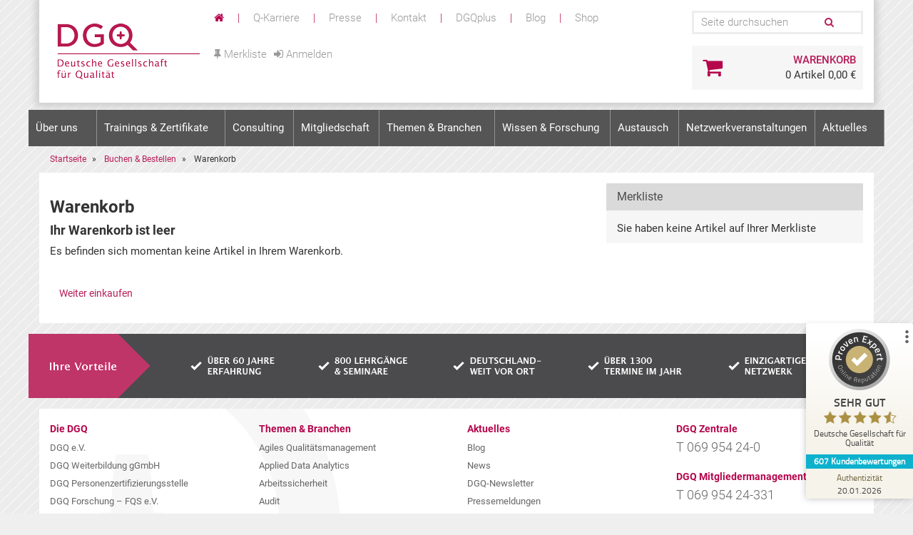

--- FILE ---
content_type: text/html; charset=utf-8
request_url: https://shop.dgq.de/shopping_cart_items?shopping_cart_item%5Bproduct_variant_id%5D=11715
body_size: 7387
content:

<!DOCTYPE html>
<html lang='de'>
<head>
<meta charset='utf-8'>
<title>
Warenkorb — Deutsche Gesellschaft für Qualität
</title>
<meta content='' name='description'>
<meta content='width=device-width, initial-scale=1' name='viewport'>
<script>
  var LOCALE = "de";
</script>
<meta name="msvalidate.01" content="A7EDA9E8A9A379C70EDB54E27D2E5D89" />
<script src="https://cloud.ccm19.de/app.js?apiKey=6248fdf54fed0aa28e8157035838b325743b8fc90934910f&amp;domain=63d12730104842084c2d61c0" referrerpolicy="origin"></script>
<script src="https://player.admiralcloud.com/acplayer.js"></script>
<style>
  @media screen and (min-width: 0px) and (max-width: 768px) { #dates-jump { display: block; } }
  @media screen and (min-width: 768px) { #dates-jump { display: none; } }
</style>
<!-- Matomo Tag Manager -->
<script>
var _mtm = window._mtm = window._mtm || [];
_mtm.push({'mtm.startTime': (new Date().getTime()), 'event': 'mtm.Start'});
var d=document, g=d.createElement('script'), s=d.getElementsByTagName('script')[0];
g.async=true; g.src='https://omotam.dgq.de/js/container_Z7LOcmaM.js'; s.parentNode.insertBefore(g,s);
</script>    

<script>
var _mtm = window._mtm = window._mtm || [];
_mtm.push({'mtm.startTime': (new Date().getTime()), 'event': 'mtm.Start'});
var d=document, g=d.createElement('script'), s=d.getElementsByTagName('script')[0];
g.async=true; g.src='https://omotam.dgq.de/js/container_alywRtOM.js'; s.parentNode.insertBefore(g,s);
</script>
<!-- End Matomo Tag Manager -->
<script src="/assets/jquery.min-b9c42b5c00ea2210b2ca727bf7740dc067a6128102f56163d23e0cf1272b20b8.js"></script>
<link rel="stylesheet" media="screen" href="/assets/bootstrap.min-86df6b6644930493755f55a42a6b086a3fbb7280498cedebc4bb40f264f5c21c.css" />
<script src="/assets/bootstrap.min-27e86e4b98e521d9637f42617a94403e58d5b71794a1e4926bbebe84d8cb4461.js"></script>
<script src="/assets/select2.min-1dbf06114da115db90d72b4d000a4624e31a86bab2d4c7a8bfdee3af626f5385.js"></script>
<script src="/assets/select2_locale_de-a6e8e1b19c9530ea9602b29600859769d531b9c905234318505ca9010e3a9fc0.js"></script>
<link rel="stylesheet" media="screen" href="/assets/font-awesome-766835e906526f0a59a3de42ab9d54bf0fd0cd721a0575c40a9a54356185f969.css" />

<link rel="stylesheet" media="all" href="/assets/application-87150e3d15cb4b583ce9ef1bcb6db9ae6ef1d4084a2ecad4e0e7783f0cd4a5bf.css" data-turbolinks-track="true" />
<script src="/assets/application-45ab16d9b4d38228eb617f28b8704ee441dd9e7a3cda0bbe7701b13afc5529af.js" data-turbolinks-track="true"></script>
<meta name="csrf-param" content="authenticity_token" />
<meta name="csrf-token" content="4w95x6x6O2SDAQ72OuogX1LSe5SkG9bmFqf1BrA4SJAgyuyNAnlN89cQDfu2ltB7d7yiQjWPLTUU7npRBd876g==" />
<link href='https://www.dgq.de/wp-content/uploads/2017/01/cropped-WEB_Aufzaehlungszeichen_Lupe-32x32.jpg' rel='icon' sizes='32x32'>
<link href='https://www.dgq.de/wp-content/uploads/2017/01/cropped-WEB_Aufzaehlungszeichen_Lupe-192x192.jpg' rel='icon' sizes='192x192'>
<link href='https://www.dgq.de/wp-content/uploads/2017/01/cropped-WEB_Aufzaehlungszeichen_Lupe-180x180.jpg' rel='apple-touch-icon-precomposed'>
<meta content='https://www.dgq.de/wp-content/uploads/2017/01/cropped-WEB_Aufzaehlungszeichen_Lupe-270x270.jpg' name='msapplication-TileImage'>
<style>
a:not([href]) { color: inherit !important; }
</style>


</head>
<body>
<div class='wrapper'>
<div class='clearfix container hidden-print' id='mobile-nav'>
<nav>
<ul id="menu-hauptnavigation" class="menu">
<li id="menu-item-4626" class="acht menu-item menu-item-type-post_type menu-item-object-page menu-item-has-children menu-item-4626">
<a href="https://www.dgq.de/ueber-uns/">Über uns</a>
<ul class="sub-menu">
	<li id="menu-item-94" class="menu-item menu-item-type-post_type menu-item-object-page menu-item-94"><a href="https://www.dgq.de/corporate/verein/">DGQ e.V.</a></li>
	<li id="menu-item-17543" class="menu-item menu-item-type-custom menu-item-object-custom menu-item-17543"><a href="https://www.dgq.de/corporate/weiterbildung">DGQ Weiterbildung</a></li>
	<li id="menu-item-92" class="menu-item menu-item-type-post_type menu-item-object-page menu-item-92"><a href="https://www.dgq.de/corporate/personenzertifizierung/">DGQ Personenzertifizierung</a></li>
	<li id="menu-item-90" class="menu-item menu-item-type-post_type menu-item-object-page menu-item-90"><a href="https://www.dgq.de/corporate/fqs/">DGQ Forschung – FQS e.V.</a></li>
	<li id="menu-item-89" class="menu-item menu-item-type-post_type menu-item-object-page menu-item-89"><a href="https://www.dgq.de/corporate/service-gmbh/">DGQ Service GmbH</a></li>
	<li id="menu-item-21748" class="menu-item menu-item-type-post_type menu-item-object-page menu-item-21748"><a href="https://www.dgq.de/corporate/kundenstimmen/">Kundenstimmen</a></li>
	<li id="menu-item-96" class="menu-item menu-item-type-post_type menu-item-object-page menu-item-96"><a href="https://www.dgq.de/corporate/karriere/">DGQ-Jobs</a></li>
	<li id="menu-item-4599" class="menu-item menu-item-type-post_type menu-item-object-page menu-item-4599"><a href="https://www.dgq.de/aktuelles/presse/">Presse</a></li>
</ul>
</li>
<li id="menu-item-9339" class="fuenfzehn menu-item menu-item-type-custom menu-item-object-custom menu-item-has-children menu-item-9339">
<a href="https://shop.dgq.de">Trainings &amp; Zertifikate</a>
<ul class="sub-menu">
	<li id="menu-item-9340" class="menu-item menu-item-type-custom menu-item-object-custom menu-item-9340"><a href="https://shop.dgq.de">Alle Trainings &amp; Zertifikate</a></li>
	<li id="menu-item-4658" class="menu-item menu-item-type-post_type menu-item-object-page menu-item-4658"><a href="https://www.dgq.de/corporate/weiterbildung/inhouse/">Inhouse-Training</a></li>
	<li id="menu-item-21749" class="menu-item menu-item-type-post_type menu-item-object-page menu-item-21749"><a href="https://www.dgq.de/corporate/kundenstimmen/">Kundenstimmen</a></li>
	<li id="menu-item-11450" class="menu-item menu-item-type-custom menu-item-object-custom menu-item-11450"><a href="https://shop.dgq.de/themen/e-learning">E-Learning und Webinare</a></li>
	<li id="menu-item-48854" class="menu-item menu-item-type-post_type menu-item-object-page menu-item-48854"><a href="https://www.dgq.de/english-trainings/">English Trainings</a></li>
	<li id="menu-item-11303" class="menu-item menu-item-type-custom menu-item-object-custom menu-item-11303"><a href="https://www.dgq.de/consulting/">Beratung</a></li>
	<li id="menu-item-44564" class="menu-item menu-item-type-post_type menu-item-object-page menu-item-44564"><a href="https://www.dgq.de/berufsbilder/">Berufsbilder</a></li>
	<li id="menu-item-8198" class="menu-item menu-item-type-post_type menu-item-object-page menu-item-8198"><a href="https://www.dgq.de/weiterbildung-themen/rezertifizierung-fuer-auditoren/">Zertifikat verlängern (Rezertifizierung)</a></li>
	<li id="menu-item-6854" class="menu-item menu-item-type-post_type menu-item-object-page menu-item-6854"><a href="https://www.dgq.de/corporate/weiterbildung/gefoerderte-weiterbildung-bildungsurlaub/">Geförderte Weiterbildung &amp; Bildungsurlaub</a></li>
</ul>
</li>
<li id="menu-item-24381" class="acht menu-item menu-item-type-post_type menu-item-object-page menu-item-has-children menu-item-24381">
<a href="https://www.dgq.de/consulting-und-coaching/">Consulting</a>
<ul class="sub-menu">
	<li id="menu-item-24383" class="menu-item menu-item-type-post_type menu-item-object-page menu-item-24383"><a href="https://www.dgq.de/consulting-und-coaching/beratung/">Consulting und Coaching</a></li>
	<li id="menu-item-24382" class="menu-item menu-item-type-post_type menu-item-object-page menu-item-24382"><a href="https://www.dgq.de/consulting-und-coaching/consulting-qualitaetsmanagement-case-studies/">Case Studies</a></li>
	<li id="menu-item-24385" class="menu-item menu-item-type-post_type menu-item-object-page menu-item-24385"><a href="https://www.dgq.de/consulting-und-coaching/inhouse-und-coaching-qualitaetsmanagement-quick-check-formulare/">Quick Check</a></li>
	<li id="menu-item-24384" class="menu-item menu-item-type-post_type menu-item-object-page menu-item-24384"><a href="https://www.dgq.de/consulting-und-coaching/kundenbewertungen/">Kundenbewertungen unserer Firmenkunden</a></li>
</ul>
</li>
<li id="menu-item-6261" class="zehn menu-item menu-item-type-post_type menu-item-object-page menu-item-has-children menu-item-6261">
<a href="https://www.dgq.de/corporate/verein/mitgliedschaft/">Mitgliedschaft</a>
<ul class="sub-menu">
	<li id="menu-item-23350" class="menu-item menu-item-type-custom menu-item-object-custom menu-item-23350"><a href="https://aktuell.dgq.de/dgq-mitgliedschaft/">Mitglied werden</a></li>
</ul>
</li>
<li id="menu-item-99" class="dreizehnkommafuenf submenuezweispaltig menu-item menu-item-type-post_type menu-item-object-page menu-item-has-children menu-item-99">
<a href="https://www.dgq.de/themen/">Themen &amp; Branchen</a>
<ul class="sub-menu">
	<li id="menu-item-23567" class="menu-item menu-item-type-post_type menu-item-object-page menu-item-23567"><a href="https://www.dgq.de/themen/audit-iso-9001/">Audit</a></li>
	<li id="menu-item-47485" class="menu-item menu-item-type-post_type menu-item-object-page menu-item-47485"><a href="https://www.dgq.de/themen/normung/">Normung</a></li>
	<li id="menu-item-51693" class="menu-item menu-item-type-post_type menu-item-object-page menu-item-51693"><a href="https://www.dgq.de/nachhaltigkeit/">Nachhaltigkeit</a></li>
	<li id="menu-item-52132" class="menu-item menu-item-type-post_type menu-item-object-page menu-item-52132"><a href="https://www.dgq.de/managementsysteme/">Managementsysteme</a></li>
	<li id="menu-item-52133" class="menu-item menu-item-type-post_type menu-item-object-page menu-item-52133"><a href="https://www.dgq.de/organisationsentwicklung/">Organisationsentwicklung</a></li>
	<li id="menu-item-23570" class="menu-item menu-item-type-post_type menu-item-object-page menu-item-23570"><a href="https://www.dgq.de/themen/qualitaetssicherung-im-wandel/">Qualitätssicherung</a></li>
	<li id="menu-item-30006" class="menu-item menu-item-type-custom menu-item-object-custom menu-item-30006"><a href="https://www.dgq.de/themen/">Übersicht aller Themen</a></li>
</ul>
</li>
<li id="menu-item-6248" class="dreizehnkommafuenf menu-item menu-item-type-post_type menu-item-object-page menu-item-has-children menu-item-6248">
<a href="https://www.dgq.de/wissen/">Wissen &amp; Forschung</a>
<ul class="sub-menu">
	<li id="menu-item-9517" class="menu-item menu-item-type-post_type menu-item-object-page menu-item-9517"><a href="https://www.dgq.de/wissen/literatur/">Literatur</a></li>
	<li id="menu-item-26804" class="menu-item menu-item-type-post_type menu-item-object-page menu-item-26804"><a href="https://www.dgq.de/publikationen/">Publikationen</a></li>
	<li id="menu-item-17233" class="menu-item menu-item-type-post_type menu-item-object-page menu-item-17233"><a href="https://www.dgq.de/wissen/zeitschrift-qz-qualitaet-und-zuverlaessigkeit/">QZ – Zeitschrift für Qualitätsmanagement</a></li>
	<li id="menu-item-15075" class="menu-item menu-item-type-taxonomy menu-item-object-category menu-item-15075"><a href="https://www.dgq.de/fachbeitraege/">Fachbeiträge</a></li>
	<li id="menu-item-6245" class="menu-item menu-item-type-post_type menu-item-object-page menu-item-6245"><a href="https://www.dgq.de/corporate/fqs/">Forschung – FQS e.V.</a></li>
</ul>
</li>
<li id="menu-item-16616" class="acht menu-item menu-item-type-post_type menu-item-object-page menu-item-has-children menu-item-16616">
<a href="https://www.dgq.de/erfahrungsaustausch/">Austausch</a>
<ul class="sub-menu">
	<li id="menu-item-16627" class="menu-item menu-item-type-post_type menu-item-object-page menu-item-16627"><a href="https://www.dgq.de/erfahrungsaustausch/veranstaltungen/">Veranstaltungen</a></li>
	<li id="menu-item-16619" class="menu-item menu-item-type-post_type menu-item-object-page menu-item-16619"><a href="https://www.dgq.de/corporate/verein/regionalkreise/">Regionalkreise</a></li>
	<li id="menu-item-16617" class="menu-item menu-item-type-post_type menu-item-object-page menu-item-16617"><a href="https://www.dgq.de/corporate/verein/fachkreise/">Fachkreise</a></li>
	<li id="menu-item-16620" class="menu-item menu-item-type-custom menu-item-object-custom menu-item-16620"><a href="https://www.dgqplus.de/users/sign_in">DGQplus</a></li>
	<li id="menu-item-10765" class="menu-item menu-item-type-custom menu-item-object-custom menu-item-10765"><a href="https://qualitaetstag.dgq.de/">DGQ-Qualitätstag</a></li>
</ul>
</li>
<li id="menu-item-41846" class="vierzehnkommafuenf menu-item menu-item-type-custom menu-item-object-custom menu-item-41846"><a href="https://www.dgq.de/events/liste/">Netzwerkveranstaltungen</a></li>
<li id="menu-item-182" class="acht submenuerechts menu-item menu-item-type-post_type menu-item-object-page menu-item-has-children menu-item-182">
<a href="https://www.dgq.de/aktuelles/">Aktuelles</a>
<ul class="sub-menu">
	<li id="menu-item-15046" class="menu-item menu-item-type-taxonomy menu-item-object-category menu-item-15046"><a href="https://www.dgq.de/aktuelles/news/">News</a></li>
	<li id="menu-item-183" class="menu-item menu-item-type-post_type menu-item-object-page menu-item-183"><a href="https://www.dgq.de/aktuelles/newsletter/">DGQ-Newsletter</a></li>
	<li id="menu-item-15047" class="menu-item menu-item-type-taxonomy menu-item-object-category menu-item-15047"><a href="https://www.dgq.de/aktuelles/presse/">Pressemeldungen</a></li>
	<li id="menu-item-36023" class="menu-item menu-item-type-post_type menu-item-object-page menu-item-36023"><a href="https://www.dgq.de/aktuelles/offene-stellen-im-qualitaetsmanagement/">Q-Karriere</a></li>
	<li id="menu-item-14478" class="menu-item menu-item-type-post_type menu-item-object-page menu-item-14478"><a href="https://www.dgq.de/aktuelles/dgq-blog/">Blog</a></li>
	<li id="menu-item-32209" class="menu-item menu-item-type-custom menu-item-object-custom menu-item-32209"><a href="https://www.dgq.de/dgq-podcasts/">Podcast</a></li>
</ul>
</li>
</ul>
</nav>
<div class='clearfix' id='mobile-nav-bar'>
<a href='#mobile-nav' id='button-open'></a>
<a href='#top' id='button-close'></a>
Menü
</div>
</div>
<div class='container header' id='header'>
<div class='row'>
<div class='cLogo'>
<a href='https://www.dgq.de' title='DGQ Startseite'>
<img alt="DGQ Logo" class="img-responsive" title="Deutsche Gesellschaft für Qualität" style="margin-left: 10px; margin-right: 5px;" src="/assets/logo-c7381277e058ed11679bd13ae202ebd461739c0712dea2124b2895fc23fdc00d.png" />
</a>
</div>
<div class='pull-left' id='metanav'>
<ul>
<li>
<a href='/'>
<i class='fa fa-home'></i>
</a>
</li><li class='cd-color'>|</li>
<li>
<a href='https://www.dgq.de/aktuelles/offene-stellen-im-qualitaetsmanagement/'>Q-Karriere</a>
</li><li class='cd-color'>|</li>
<li>
<a href='https://www.dgq.de/aktuelles/presse/'>Presse</a>
</li><li class='cd-color'>|</li>
<li>
<a href='https://www.dgq.de/service/kontaktformular/'>Kontakt</a>
</li><li class='cd-color'>|</li>
<li>
<a href='https://www.dgqplus.de/users/sign_in' target='_blank'>DGQplus</a>
</li><li class='cd-color'>|</li>
<li>
<a href='https://blog.dgq.de' target='_blank'>Blog</a>
</li><li class='cd-color'>|</li>
<li>
<a href='https://shop.dgq.de/' target='_blank'>Shop</a>
</li>
</ul>
</div>
<div class='pull-right' id='search'>
<form action='https://www.dgq.de/' class='form-inline' id='searchform' method='get' role='search'>
<div class='form-group'>
<div class='input-group'>
<input class='form-control' id='s' name='s' placeholder='Seite durchsuchen' type='text' value=''>
<span class='input-group-btn'>
<button class='btn btn-default' id='searchsubmit' name='submit' type='submit' value='Suchen'>
<i class='fa fa-search'></i>
</button>
</span>
</div>
</div>
</form>
</div>
<div class='cShoppingBag pull-left'>
<div class='cart pull-right'>
<div class='fa fa-2x fa-shopping-cart pull-left'></div>
<div class='cart-title text-right'>
<a href="/shopping_cart_items">Warenkorb</a>
</div>
<div class='cart-body text-right'>
0 Artikel
0,00&nbsp;€
</div>
</div>
</div>
<div class='bar-account'>
<ul class='bar-login'><li><a href="/shopping_cart_items#watchlist"><i class='fa fa-thumb-tack'></i>
Merkliste</a></li><li><a href="/users/sign_in"><i class='fa fa-sign-in'></i>
Anmelden</a></li></ul>
</div>
</div>
</div>
<div class='container' id='main-nav'>
<div class='row' id='navigationsleiste'>
<ul id="menu-hauptnavigation-1" class="menu">
<li class="acht menu-item menu-item-type-post_type menu-item-object-page menu-item-has-children menu-item-4626">
<a href="https://www.dgq.de/ueber-uns/">Über uns</a>
<ul class="sub-menu">
	<li class="menu-item menu-item-type-post_type menu-item-object-page menu-item-94"><a href="https://www.dgq.de/corporate/verein/">DGQ e.V.</a></li>
	<li class="menu-item menu-item-type-custom menu-item-object-custom menu-item-17543"><a href="https://www.dgq.de/corporate/weiterbildung">DGQ Weiterbildung</a></li>
	<li class="menu-item menu-item-type-post_type menu-item-object-page menu-item-92"><a href="https://www.dgq.de/corporate/personenzertifizierung/">DGQ Personenzertifizierung</a></li>
	<li class="menu-item menu-item-type-post_type menu-item-object-page menu-item-90"><a href="https://www.dgq.de/corporate/fqs/">DGQ Forschung – FQS e.V.</a></li>
	<li class="menu-item menu-item-type-post_type menu-item-object-page menu-item-89"><a href="https://www.dgq.de/corporate/service-gmbh/">DGQ Service GmbH</a></li>
	<li class="menu-item menu-item-type-post_type menu-item-object-page menu-item-21748"><a href="https://www.dgq.de/corporate/kundenstimmen/">Kundenstimmen</a></li>
	<li class="menu-item menu-item-type-post_type menu-item-object-page menu-item-96"><a href="https://www.dgq.de/corporate/karriere/">DGQ-Jobs</a></li>
	<li class="menu-item menu-item-type-post_type menu-item-object-page menu-item-4599"><a href="https://www.dgq.de/aktuelles/presse/">Presse</a></li>
</ul>
</li>
<li class="fuenfzehn menu-item menu-item-type-custom menu-item-object-custom menu-item-has-children menu-item-9339">
<a href="https://shop.dgq.de">Trainings &amp; Zertifikate</a>
<ul class="sub-menu">
	<li class="menu-item menu-item-type-custom menu-item-object-custom menu-item-9340"><a href="https://shop.dgq.de">Alle Trainings &amp; Zertifikate</a></li>
	<li class="menu-item menu-item-type-post_type menu-item-object-page menu-item-4658"><a href="https://www.dgq.de/corporate/weiterbildung/inhouse/">Inhouse-Training</a></li>
	<li class="menu-item menu-item-type-post_type menu-item-object-page menu-item-21749"><a href="https://www.dgq.de/corporate/kundenstimmen/">Kundenstimmen</a></li>
	<li class="menu-item menu-item-type-custom menu-item-object-custom menu-item-11450"><a href="https://shop.dgq.de/themen/e-learning">E-Learning und Webinare</a></li>
	<li class="menu-item menu-item-type-post_type menu-item-object-page menu-item-48854"><a href="https://www.dgq.de/english-trainings/">English Trainings</a></li>
	<li class="menu-item menu-item-type-custom menu-item-object-custom menu-item-11303"><a href="https://www.dgq.de/consulting/">Beratung</a></li>
	<li class="menu-item menu-item-type-post_type menu-item-object-page menu-item-44564"><a href="https://www.dgq.de/berufsbilder/">Berufsbilder</a></li>
	<li class="menu-item menu-item-type-post_type menu-item-object-page menu-item-8198"><a href="https://www.dgq.de/weiterbildung-themen/rezertifizierung-fuer-auditoren/">Zertifikat verlängern (Rezertifizierung)</a></li>
	<li class="menu-item menu-item-type-post_type menu-item-object-page menu-item-6854"><a href="https://www.dgq.de/corporate/weiterbildung/gefoerderte-weiterbildung-bildungsurlaub/">Geförderte Weiterbildung &amp; Bildungsurlaub</a></li>
</ul>
</li>
<li class="acht menu-item menu-item-type-post_type menu-item-object-page menu-item-has-children menu-item-24381">
<a href="https://www.dgq.de/consulting-und-coaching/">Consulting</a>
<ul class="sub-menu">
	<li class="menu-item menu-item-type-post_type menu-item-object-page menu-item-24383"><a href="https://www.dgq.de/consulting-und-coaching/beratung/">Consulting und Coaching</a></li>
	<li class="menu-item menu-item-type-post_type menu-item-object-page menu-item-24382"><a href="https://www.dgq.de/consulting-und-coaching/consulting-qualitaetsmanagement-case-studies/">Case Studies</a></li>
	<li class="menu-item menu-item-type-post_type menu-item-object-page menu-item-24385"><a href="https://www.dgq.de/consulting-und-coaching/inhouse-und-coaching-qualitaetsmanagement-quick-check-formulare/">Quick Check</a></li>
	<li class="menu-item menu-item-type-post_type menu-item-object-page menu-item-24384"><a href="https://www.dgq.de/consulting-und-coaching/kundenbewertungen/">Kundenbewertungen unserer Firmenkunden</a></li>
</ul>
</li>
<li class="zehn menu-item menu-item-type-post_type menu-item-object-page menu-item-has-children menu-item-6261">
<a href="https://www.dgq.de/corporate/verein/mitgliedschaft/">Mitgliedschaft</a>
<ul class="sub-menu">
	<li class="menu-item menu-item-type-custom menu-item-object-custom menu-item-23350"><a href="https://aktuell.dgq.de/dgq-mitgliedschaft/">Mitglied werden</a></li>
</ul>
</li>
<li class="dreizehnkommafuenf submenuezweispaltig menu-item menu-item-type-post_type menu-item-object-page menu-item-has-children menu-item-99">
<a href="https://www.dgq.de/themen/">Themen &amp; Branchen</a>
<ul class="sub-menu">
	<li class="menu-item menu-item-type-post_type menu-item-object-page menu-item-23567"><a href="https://www.dgq.de/themen/audit-iso-9001/">Audit</a></li>
	<li class="menu-item menu-item-type-post_type menu-item-object-page menu-item-47485"><a href="https://www.dgq.de/themen/normung/">Normung</a></li>
	<li class="menu-item menu-item-type-post_type menu-item-object-page menu-item-51693"><a href="https://www.dgq.de/nachhaltigkeit/">Nachhaltigkeit</a></li>
	<li class="menu-item menu-item-type-post_type menu-item-object-page menu-item-52132"><a href="https://www.dgq.de/managementsysteme/">Managementsysteme</a></li>
	<li class="menu-item menu-item-type-post_type menu-item-object-page menu-item-52133"><a href="https://www.dgq.de/organisationsentwicklung/">Organisationsentwicklung</a></li>
	<li class="menu-item menu-item-type-post_type menu-item-object-page menu-item-23570"><a href="https://www.dgq.de/themen/qualitaetssicherung-im-wandel/">Qualitätssicherung</a></li>
	<li class="menu-item menu-item-type-custom menu-item-object-custom menu-item-30006"><a href="https://www.dgq.de/themen/">Übersicht aller Themen</a></li>
</ul>
</li>
<li class="dreizehnkommafuenf menu-item menu-item-type-post_type menu-item-object-page menu-item-has-children menu-item-6248">
<a href="https://www.dgq.de/wissen/">Wissen &amp; Forschung</a>
<ul class="sub-menu">
	<li class="menu-item menu-item-type-post_type menu-item-object-page menu-item-9517"><a href="https://www.dgq.de/wissen/literatur/">Literatur</a></li>
	<li class="menu-item menu-item-type-post_type menu-item-object-page menu-item-26804"><a href="https://www.dgq.de/publikationen/">Publikationen</a></li>
	<li class="menu-item menu-item-type-post_type menu-item-object-page menu-item-17233"><a href="https://www.dgq.de/wissen/zeitschrift-qz-qualitaet-und-zuverlaessigkeit/">QZ – Zeitschrift für Qualitätsmanagement</a></li>
	<li class="menu-item menu-item-type-taxonomy menu-item-object-category menu-item-15075"><a href="https://www.dgq.de/fachbeitraege/">Fachbeiträge</a></li>
	<li class="menu-item menu-item-type-post_type menu-item-object-page menu-item-6245"><a href="https://www.dgq.de/corporate/fqs/">Forschung – FQS e.V.</a></li>
</ul>
</li>
<li class="acht menu-item menu-item-type-post_type menu-item-object-page menu-item-has-children menu-item-16616">
<a href="https://www.dgq.de/erfahrungsaustausch/">Austausch</a>
<ul class="sub-menu">
	<li class="menu-item menu-item-type-post_type menu-item-object-page menu-item-16627"><a href="https://www.dgq.de/erfahrungsaustausch/veranstaltungen/">Veranstaltungen</a></li>
	<li class="menu-item menu-item-type-post_type menu-item-object-page menu-item-16619"><a href="https://www.dgq.de/corporate/verein/regionalkreise/">Regionalkreise</a></li>
	<li class="menu-item menu-item-type-post_type menu-item-object-page menu-item-16617"><a href="https://www.dgq.de/corporate/verein/fachkreise/">Fachkreise</a></li>
	<li class="menu-item menu-item-type-custom menu-item-object-custom menu-item-16620"><a href="https://www.dgqplus.de/users/sign_in">DGQplus</a></li>
	<li class="menu-item menu-item-type-custom menu-item-object-custom menu-item-10765"><a href="https://qualitaetstag.dgq.de/">DGQ-Qualitätstag</a></li>
</ul>
</li>
<li class="vierzehnkommafuenf menu-item menu-item-type-custom menu-item-object-custom menu-item-41846"><a href="https://www.dgq.de/events/liste/">Netzwerkveranstaltungen</a></li>
<li class="acht submenuerechts menu-item menu-item-type-post_type menu-item-object-page menu-item-has-children menu-item-182">
<a href="https://www.dgq.de/aktuelles/">Aktuelles</a>
<ul class="sub-menu">
	<li class="menu-item menu-item-type-taxonomy menu-item-object-category menu-item-15046"><a href="https://www.dgq.de/aktuelles/news/">News</a></li>
	<li class="menu-item menu-item-type-post_type menu-item-object-page menu-item-183"><a href="https://www.dgq.de/aktuelles/newsletter/">DGQ-Newsletter</a></li>
	<li class="menu-item menu-item-type-taxonomy menu-item-object-category menu-item-15047"><a href="https://www.dgq.de/aktuelles/presse/">Pressemeldungen</a></li>
	<li class="menu-item menu-item-type-post_type menu-item-object-page menu-item-36023"><a href="https://www.dgq.de/aktuelles/offene-stellen-im-qualitaetsmanagement/">Q-Karriere</a></li>
	<li class="menu-item menu-item-type-post_type menu-item-object-page menu-item-14478"><a href="https://www.dgq.de/aktuelles/dgq-blog/">Blog</a></li>
	<li class="menu-item menu-item-type-custom menu-item-object-custom menu-item-32209"><a href="https://www.dgq.de/dgq-podcasts/">Podcast</a></li>
</ul>
</li>
</ul>
</div>
</div>
<style>
  @media (max-width: 769px) { .sidebar { margin-top: 4em; } }
  .social-bar { z-index: 1001; }
  #menu-hauptnavigation-1 li.sechs { width: 6% !important; }
  #menu-hauptnavigation-1 li.sechskommafuenf { width: 6.5% !important; }
  #menu-hauptnavigation-1 li.sieben { width: 7% !important; }
  #menu-hauptnavigation-1 li.siebenkommafuenf { width: 7.5% !important; }
  #menu-hauptnavigation-1 li.acht { width: 8% !important; }
  #menu-hauptnavigation-1 li.achtkommafuenf { width: 8.5% !important; }
  #menu-hauptnavigation-1 li.zehn { width: 10% !important; }
  #menu-hauptnavigation-1 li.zwoelf { width: 12% !important; }
  #menu-hauptnavigation-1 li.zwoelfkommafuenf { width: 12% !important; }
  #menu-hauptnavigation-1 li.dreizehnkommafuenf { width: 13.5% !important; }
  #menu-hauptnavigation-1 li.vierzehn { width: 14% !important; }
  #menu-hauptnavigation-1 li.vierzehnkommafuenf { width: 14.5% !important; }
  #menu-hauptnavigation-1 li.fuenfzehn { width: 15% !important; }
  #menu-hauptnavigation-1 li.fuenfzehnkommafuenf { width: 15.5% !important; }
  #menu-hauptnavigation-1 li.sechzehn { width: 16% !important; }
  #menu-hauptnavigation-1 li.sechzehnkommafuenf { width: 16.5% !important; }
  #menu-hauptnavigation-1 li.siebzehn { width: 17% !important; }
  #menu-hauptnavigation-1 li.siebzehnkommafuenf { width: 17.5% !important; }
  #menu-hauptnavigation-1 li.achtzehn { width: 18% !important; }
  #menu-hauptnavigation-1 li.achtzehnkommafuenf { width: 18.5% !important; }
  #menu-hauptnavigation-1 li.neunzehn { width: 19% !important; }
  #menu-hauptnavigation-1 li.neunzehnkommafuenf { width: 19.5% !important; }
  #menu-hauptnavigation-1 li.zwanzig { width: 20% !important; }
  #menu-hauptnavigation-1 li.fuenfundzwanzig { width: 25% !important; }
</style>

<div class='container breadcrumb-bar hidden-print'>
<div class='row'>
<div class='col-lg-12'>
<ol class='breadcrumb'>
<li>
<a href='http://www.dgq.de/'>Startseite</a>
</li>

<li>
<a href='/'>Buchen &amp; Bestellen</a>
</li>
<li class='active'>
Warenkorb
</li>

</ol>
</div>
</div>
</div>

<div class='container content-wrapper'>
<div class='row'>
<div class='col-lg-8'>
<div class='shoping-cart-items-index'>
<h3 class='headline'>Warenkorb</h3>
<h4>Ihr Warenkorb ist leer</h4>
<p>Es befinden sich momentan keine Artikel in Ihrem Warenkorb.
</p>
<p>
<br>
<a class="btn btn-link" href="/products">Weiter einkaufen</a>
</p>
</div>
<script>
  $('.btn-primary.disabled').removeClass('disabled')
  $(document).ready(function() {
    $('.btn-primary.disabled').removeClass('disabled')
  });
</script>
<style>
  .help-block.has-error a, .help-block.has-error a:link, .help-block.has-error a:visited { color: white !important; }
</style>
<script>
  var _paq = window._paq = window._paq || [];
  _paq.push(['clearEcommerceCart']);
</script>


</div>
<div class='col-lg-4 sidebar'>
<div class='panel' id='watchlist'>
<div class='panel-heading'>
<h4 class='panel-title'>Merkliste</h4>
</div>
<div class='panel-body'>
<p>Sie haben keine Artikel auf Ihrer Merkliste</p>
</div>
</div>




</div>

</div>
</div>

<div class='vorteilsleiste hidden-xs'>
<img alt="Ihre Vorteile bei der DGQ" src="/assets/vorteile-0919f4315699a940b7feab6513ca349309ec898557cb1fbea049a5bfd9c3ce09.png" />
</div>
<div id="footer" class="container footer" style="position:relative; z-index:0;">
    <div class="row" style="z-index:1; position:relative;">
        <div style="position: relative; z-index:99999" class="col-lg-3 col-md-3 col-sm-6 hidden-xs">
            <ul>
                <li class="title">Die DGQ</li>
                <li class="page_item page-item-47 page_item_has_children"><a href="https://www.dgq.de/corporate/verein/">DGQ e.V.</a></li>
<li class="page_item page-item-48 page_item_has_children"><a href="https://www.dgq.de/corporate/weiterbildung/">DGQ Weiterbildung gGmbH</a></li>
<li class="page_item page-item-49 page_item_has_children"><a href="https://www.dgq.de/corporate/personenzertifizierung/">DGQ Personenzertifizierungsstelle</a></li>
<li class="page_item page-item-51 page_item_has_children"><a href="https://www.dgq.de/corporate/fqs/">DGQ Forschung – FQS e.V.</a></li>
<li class="page_item page-item-52"><a href="https://www.dgq.de/corporate/service-gmbh/">DGQ Service GmbH</a></li>
<li class="page_item page-item-53 page_item_has_children"><a href="https://www.dgq.de/corporate/karriere/">DGQ-Jobs</a></li>
<li class="page_item page-item-20652"><a href="https://www.dgq.de/corporate/kundenstimmen/">Kundenstimmen</a></li>
            </ul>
            <ul>
                <li class="title">Angebote &amp; Leistungen</li>
                <li><a href="https://www.dgq.de/corporate/weiterbildung/angebot/">Weiterbildung</a></li>
                <li><a href="https://info.dgq.de/acton/fs/blocks/showLandingPage/a/23495/p/p-01fe/t/page/fm/2">Online-Trainings</a></li>
                <li><a href="https://www.dgq.de/corporate/weiterbildung/inhouse/">Inhouse-Training</a></li>
                <li><a href="https://www.dgq.de/beratung/">Consulting</a></li>
                <li><a href="https://www.dgq.de/corporate/personenzertifizierung/dgq-zertifikate-ihr-entscheidender-vorteil/">Personenzertifikate</a></li>
                <li><a href="https://www.dgq.de/corporate/verein/mitgliedschaft/persoenlich/">Mitgliedschaft</a></li>
                <li><a href="https://www.dgq.de/corporate/verein/erfahrungsaustausch/">Erfahrungsaustausch / Regionalkreise</a></li>
                <li><a href="https://www.dgq.de/corporate/fqs/forschungsfoerderung/">Forschungsförderung</a></li>
            </ul>
        </div>
        <div style="position: relative; z-index:99999" class="col-lg-3 col-md-3 col-sm-6 hidden-xs">
            <ul>
                <li class="title">Themen &amp; Branchen</li>
                <li><a href="https://www.dgq.de/themen/agiles-qualitaetsmanagement/">Agiles Qualitätsmanagement</a></li>
                <li><a href="https://www.dgq.de/themen/applied-data-analytics-statistische-methoden/">Applied Data Analytics</a></li>
                <li><a href="https://www.dgq.de/themen/arbeitssicherheit/">Arbeitssicherheit</a></li>
                <li><a href="https://www.dgq.de/themen/audit-iso-9001/">Audit</a></li>
                <li><a href="https://www.dgq.de/themen/automotive/">Automotive</a></li>
                <li><a href="https://www.dgq.de/themen/bahnindustrie/">Bahnindustrie</a></li>
                <li><a href="https://www.dgq.de/themen/efqm/">Business Excellence und EFQM</a></li>
                <li><a href="https://www.dgq.de/themen/cyber-sicherheit-in-der-vernetzten-produktion/">Cyber Security</a></li>
                <li><a href="https://www.dgq.de/themen/datenschutz-compliance/">Datenschutz und Compliance</a></li>
                <li><a href="https://www.dgq.de/themen/qm-executive/">Führungskräfteprogramm QM-Executive</a></li>
                <li><a href="https://www.dgq.de/themen/energiemanagement/">Energiemanagement</a></li>
                <li><a href="https://www.dgq.de/themen/labormanagement/">Labormanagement</a></li>
                <li><a href="https://www.dgq.de/themen/six-sigma-lean-management/">Lean Six Sigma</a></li>
                <li><a href="https://www.dgq.de/themen/weiterbildung-haccp-fssc-22000-ifs-food/">Lebensmittelsicherheit</a></li>
                <li><a href="https://www.dgq.de/themen/luft-raumfahrt-und-verteidigung/">Luft-, Raumfahrt und Verteidigung</a></li>
                <li><a href="https://www.dgq.de/themen/qm-medizinprodukte/">Medizinprodukte</a></li>
                <li><a href="https://www.dgq.de/themen/messtechnik/">Messtechnik</a></li>
                <li><a href="https://www.dgq.de/themen/qm-pflege/">Pflege</a></li>
                <li><a href="https://www.dgq.de/themen/prozessmanagement/">Prozessmanagement</a></li>
                <li><a href="https://www.dgq.de/themen/gesundheitswirtschaft/">QM im Sozial- und Gesundheitswesen</a></li>
                <li><a href="https://www.dgq.de/themen/qm-methoden-und-werkzeuge/">QM-Methoden und -Werkzeuge</a></li>
                <li><a href="https://www.dgq.de/themen/dgq-qualitaetsmanagement/">Qualitätsmanagement</a></li>
                <li><a href="https://www.dgq.de/themen/qualitaetssicherung-im-wandel/">Qualitätssicherung</a></li>
                <li><a href="https://www.dgq.de/themen/umweltmanagement/">Umweltmanagement</a></li>
            </ul>
        </div>

        <div class="clearfix visible-sm visible-xs"></div>

        <div class="col-lg-3 col-md-3 col-sm-6 hidden-xs">
            <ul>
                <li class="title">Aktuelles</li>
                <li><a href="https://www.dgq.de/aktuelles/dgq-blog/">Blog</a></li>
                <li><a href="https://www.dgq.de/aktuelles/news/">News</a></li>
                <li><a href="https://www.dgq.de/aktuelles/newsletter/">DGQ-Newsletter</a></li>
                <li><a href="https://www.dgq.de/aktuelles/presse/">Pressemeldungen</a></li>
                <li><a href="https://www.dgq.de/events/">Veranstaltungskalender</a></li>
                <li><a href="https://www.dgq.de/berufsbilder/">Berufsbilder</a></li>
                <li><a href="https://www.dgq.de/weltqualitaetstag/">Weltqualitätstag</a></li>
            </ul>
            <ul>
                <li class="title">Links</li>
                <li><a href="https://qualifizierung-qualitaetsmanager.de" target="_blank" title="Weitere Infomrationen zur Qualifizierung zum Qualitätsmanager">Qualifizierung zum Qualitätsmanager</a></li>
                <li><a href="https://iso-9001-revision.info/" target="_blank" title="Weitere Infomrationen zur ISO 9001 Revision">ISO 9001 Revision</a></li>
                <li><a href="https://operativer-qualitaetsmanager.de/" target="_blank" title="Weitere Infomrationen zum Operativer Qualitätsmanager">Operativer Qualitätsmanager</a></li>
            </ul>
            <ul>
                <li class="title">Service &amp; Kontakt</li>
                <li class="page_item page-item-1828"><a href="https://www.dgq.de/service/kontaktformular/">Kontakt zur DGQ</a></li>
                <li class="page_item page-item-161 page_item_has_children"><a href="https://www.dgq.de/service/faq/">FAQ (Häufig gestellte Fragen)</a></li>
                <li class="page_item page-item-17243"><a href="https://www.dgq.de/service/reklamationen-und-beschwerden/">Reklamationen und Beschwerden</a></li>
                <li>
<i class="fa fa-file-pdf-o"></i> <a href="https://www.dgq.de/wp-content/uploads/2019/03/DGQ-Anmeldeformular.pdf" target="_blank">Anmeldeformular</a>
</li>
            </ul>
        </div>
        <div class="col-lg-3 col-md-3 col-sm-6 col-xs-12">
            <ul>
                <li class="title">DGQ Zentrale</li>
                <li><p class="hotline">T 069 954 24-0</p></li>
            </ul>
            <ul>
                <li class="title">DGQ Mitgliedermanagement</li>
                <li><p class="hotline">T 069 954 24-331</p></li>
            </ul>
            <ul>
                <li class="title">DGQ Weiterbildung</li>
                <li><p class="hotline">T 069 954 24-333</p></li>
            </ul>
            <ul>
                <li class="title">DGQ Personenzertifizierung</li>
                <li><p class="hotline">T 069 954 24-332</p></li>
            </ul>
            <!-- /HIER REIN MIT DEN LOGOS  -->

            <div class="footer-icons col col-md-1" style="width:70px; margin-top:250px; padding:0px;">
                <a href="https://www.linkedin.com/company/deutsche-gesellschaft-fuer-qualitaet" target="_blank" rel="noopener noreferrer" class="social-link">
                    <p class="fa fa-linkedin fa-4x" aria-hidden="true" style="width: 100px; height: 100px;"></p>
                    <span class="sr-only">DGQ auf LinkedIn (öffnet in neuem Tab)</span>
                </a>
                <a href="https://www.xing.com/pages/deutschegesellschaftfurqualitatdgq" target="_blank" rel="noopener noreferrer" class="social-link">
                    <p class="fa fa-xing fa-4x" aria-hidden="true" style="width: 100px; height: 100px;"></p>
                    <span class="sr-only">DGQ auf XING (öffnet in neuem Tab)</span>
                </a>
                </div>

                <div class="footer-icons col col-md-1" style="width:70px; margin-top:250px; padding:0px;">
                <a href="https://www.youtube.com/channel/UCDLan5tTqdpzmWo_qairMEg/" target="_blank" rel="noopener noreferrer" class="social-link">
                    <p class="fa fa-youtube fa-4x" aria-hidden="true" style="width: 100px; height: 100px;"></p>
                    <span class="sr-only">DGQ auf YouTube (öffnet in neuem Tab)</span>
                </a>
                <a href="https://www.dgq.de/rss" target="_blank" rel="noopener noreferrer" class="social-link">
                    <p class="fa fa-rss fa-4x" aria-hidden="true" style="width: 100px; height: 100px;"></p>
                    <span class="sr-only">DGQ RSS-Feed (öffnet in neuem Tab)</span>
                </a>
                </div>

                <div class="footer-icons col col-md-1" style="width:70px; margin-top:250px; padding:0px;">
                <a href="https://www.facebook.com/dgq.de" target="_blank" rel="noopener noreferrer" class="social-link">
                    <p class="fa fa-facebook fa-4x" aria-hidden="true" style="width: 100px; height: 100px;"></p>
                    <span class="sr-only">DGQ auf Facebook (öffnet in neuem Tab)</span>
                </a>
                </div>

        </div>
    </div>
<!-- /row  -->

</div>

<div class='container legal'>
<div class='row'>
<div class='col-lg-12'>
<ul>
<li>
<a href='https://www.dgq.de/service/widerruf/'>Widerruf</a>
</li>
<li class='cd-color'>|</li>
<li>
<a href='https://www.dgq.de/service/datenschutz/'>Datenschutz</a>
</li>
<li class='cd-color'>|</li>
<li>
<a href='https://www.dgq.de/service/agb/'>AGB</a>
</li>
<li class='cd-color'>|</li>
<li>
<a href='https://www.dgq.de/service/impressum/'>Impressum</a>
</li>
<li class='cd-color'>|</li>
<li>
<a href='https://www.dgq.de/service/nutzungsbedingungen/'>Nutzungsbedingungen</a>
</li>
<li class='cd-color'>|</li>
<li>
<a href='https://www.dgq.de/service/gender-hinweis/'>Gender-Hinweis</a>
</li>
</ul>
</div>
</div>
</div>

</div>
<div aria-hidden='true' aria-labelledby='modalLabel' class='modal fade' id='newAddressModal_shoppingCart' role='dialog'>
<div class='modal-dialog'>
<div class='modal-content'>
<form class="simple_form new_address" id="shopping_cart_new_address_form" novalidate="novalidate" action="/account/addresses/new_attendee" accept-charset="UTF-8" data-remote="true" method="post"><input name="utf8" type="hidden" value="&#x2713;" /><div class='modal-header'>
<button aria-hidden='true' class='close' data-dismiss='modal' type='button'>&times;</button>
<h4 class='modal-title' id='modalLabel'>Adresse anlegen</h4>
</div>
<div class='modal-body'>
<input value="false" type="hidden" name="address[unfree_shopping_cart]" id="address_unfree_shopping_cart" />
<fieldset>
<div class="form-group hidden address_personal"><input class="hidden" type="hidden" name="address[personal]" id="address_personal" /></div>
<div class='row'>
<div class='col-md-6'>
<div class="form-group select optional address_sex"><label class="select optional control-label" for="address_sex">Anrede</label><select class="select optional form-control" name="address[sex]" id="address_sex"><option value=""></option>
<option value="female">Frau</option>
<option value="male">Herr</option></select></div>
</div>
<div class='col-md-6'>
<div class="form-group string optional address_name_prefix"><label class="string optional control-label" for="address_name_prefix">Titel</label><input class="string optional form-control" maxlength="255" size="255" type="text" name="address[name_prefix]" id="address_name_prefix" /></div>
</div>
</div>
<div class='row'>
<div class='col-md-6'>
<div class="form-group string required address_first_name"><label class="string required control-label" for="address_first_name"><abbr title="Pflichtfeld">*</abbr> Vorname</label><input class="string required form-control" required="required" aria-required="true" maxlength="25" size="25" type="text" name="address[first_name]" id="address_first_name" /></div>
</div>
<div class='col-md-6'>
<div class="form-group string required address_last_name"><label class="string required control-label" for="address_last_name"><abbr title="Pflichtfeld">*</abbr> Nachname</label><input class="string required form-control" required="required" aria-required="true" maxlength="30" size="30" type="text" name="address[last_name]" id="address_last_name" /></div>
</div>
</div>
<fieldset>
<div class="form-group string optional readonly disabled address_company_name"><label class="string optional disabled control-label" for="address_company_name">Firma</label><input class="string optional readonly disabled form-control" readonly="readonly" disabled="disabled" maxlength="42" size="42" type="text" name="address[company_name]" id="address_company_name" /></div>
<div class="form-group string optional readonly disabled address_company_name_line2"><input class="string optional readonly disabled form-control" readonly="readonly" disabled="disabled" maxlength="42" size="42" type="text" name="address[company_name_line2]" id="address_company_name_line2" /></div>
<div class="form-group string optional readonly disabled address_company_name_line3"><input class="string optional readonly disabled form-control" readonly="readonly" disabled="disabled" maxlength="42" size="42" type="text" name="address[company_name_line3]" id="address_company_name_line3" /></div>
</fieldset>
<div class="form-group tel optional address_phone"><label class="tel optional control-label" for="address_phone">Telefonnummer (der Firma)</label><input class="string tel optional form-control form-control" maxlength="255" type="tel" size="255" name="address[phone]" id="address_phone" /></div>
<div class='row'>
<div class='col-md-6'>
<div class="form-group string optional address_department"><label class="string optional control-label" for="address_department">Abteilung</label><input class="string optional form-control" maxlength="40" size="40" type="text" name="address[department]" id="address_department" /></div>
</div>
<div class='col-md-6'>
<div class="form-group string optional address_job_title"><label class="string optional control-label" for="address_job_title">Position</label><input class="string optional form-control" maxlength="60" size="60" type="text" name="address[job_title]" id="address_job_title" /></div>
</div>
</div>
<fieldset>
<div class='row'>
<div class='col-md-6'>
<div class="form-group string optional address_date_of_birth"><label class="string optional control-label" for="address_date_of_birth">Geburtsdatum</label><input class="string optional form-control date" type="text" name="address[date_of_birth]" id="address_date_of_birth" /></div>
</div>
<div class='col-md-6'>
<div class="form-group string optional address_place_of_birth"><label class="string optional control-label" for="address_place_of_birth">Geburtsort</label><input class="string optional form-control" maxlength="25" size="25" type="text" name="address[place_of_birth]" id="address_place_of_birth" /></div>
</div>
</div>
</fieldset>
<fieldset>
<div class='row'>
<div class='col-md-12'>
<div class="form-group email required address_email"><label class="email required control-label" for="address_email"><abbr title="Pflichtfeld">*</abbr> E-Mail-Adresse</label><input class="string email required form-control email form-control" required="required" aria-required="true" maxlength="70" type="email" size="70" name="address[email]" id="address_email" /></div>
</div>
</div>
</fieldset>
</fieldset>
<fieldset>
<legend>Mitgliedschaft</legend>
<p>Falls eine DGQ-Mitgliedschaft vorhanden ist, können Sie hier die Mitgliedsnummer eintragen.</p>
<div class="form-group string optional address_member_number"><label class="string optional control-label" for="address_member_number">Mitgliedsnummer</label><input class="string optional form-control" maxlength="7" size="7" type="text" name="address[member_number]" id="address_member_number" /></div>
</fieldset>

</div>
<div class='modal-footer'>
<input type="submit" name="commit" value="Adresse anlegen" class="btn btn-primary pull-right" id="newAdressModalSubmit" data-disable-with="Adresse anlegen" />
</div>
</form></div>
</div>
</div>

</body>
</html>



--- FILE ---
content_type: application/javascript
request_url: https://shop.dgq.de/assets/select2.min-1dbf06114da115db90d72b4d000a4624e31a86bab2d4c7a8bfdee3af626f5385.js
body_size: 16048
content:
!function(t){"undefined"==typeof t.fn.each2&&t.extend(t.fn,{each2:function(e){for(var n=t([0]),i=-1,s=this.length;++i<s&&(n.context=n[0]=this[i])&&e.call(n[0],i,n)!==!1;);return this}})}(jQuery),function(t,e){"use strict";function n(e){var n=t(document.createTextNode(""));e.before(n),n.before(e),n.remove()}function i(t){var e,n,i,s;if(!t||t.length<1)return t;for(e="",n=0,i=t.length;i>n;n++)s=t.charAt(n),e+=W[s]||s;return e}function s(t,e){for(var n=0,i=e.length;i>n;n+=1)if(r(t,e[n]))return n;return-1}function o(){var e=t(R);e.appendTo("body");var n={width:e.width()-e[0].clientWidth,height:e.height()-e[0].clientHeight};return e.remove(),n}function r(t,n){return t===n?!0:t===e||n===e?!1:null===t||null===n?!1:t.constructor===String?t+""==n+"":n.constructor===String?n+""==t+"":!1}function a(e,n){var i,s,o;if(null===e||e.length<1)return[];for(i=e.split(n),s=0,o=i.length;o>s;s+=1)i[s]=t.trim(i[s]);return i}function l(t){return t.outerWidth(!1)-t.width()}function c(n){var i="keyup-change-value";n.on("keydown",function(){t.data(n,i)===e&&t.data(n,i,n.val())}),n.on("keyup",function(){var s=t.data(n,i);s!==e&&n.val()!==s&&(t.removeData(n,i),n.trigger("keyup-change"))})}function u(n){n.on("mousemove",function(n){var i=I;(i===e||i.x!==n.pageX||i.y!==n.pageY)&&t(n.target).trigger("mousemove-filtered",n)})}function h(t,n,i){i=i||e;var s;return function(){var e=arguments;window.clearTimeout(s),s=window.setTimeout(function(){n.apply(i,e)},t)}}function d(t){var e,n=!1;return function(){return n===!1&&(e=t(),n=!0),e}}function p(t,e){var n=h(t,function(t){e.trigger("scroll-debounced",t)});e.on("scroll",function(t){s(t.target,e.get())>=0&&n(t)})}function f(t){t[0]!==document.activeElement&&window.setTimeout(function(){var e,n=t[0],i=t.val().length;t.focus();var s=n.offsetWidth>0||n.offsetHeight>0;s&&n===document.activeElement&&(n.setSelectionRange?n.setSelectionRange(i,i):n.createTextRange&&(e=n.createTextRange(),e.collapse(!1),e.select()))},0)}function g(e){e=t(e)[0];var n=0,i=0;if("selectionStart"in e)n=e.selectionStart,i=e.selectionEnd-n;else if("selection"in document){e.focus();var s=document.selection.createRange();i=document.selection.createRange().text.length,s.moveStart("character",-e.value.length),n=s.text.length-i}return{offset:n,length:i}}function m(t){t.preventDefault(),t.stopPropagation()}function v(t){t.preventDefault(),t.stopImmediatePropagation()}function y(e){if(!H){var n=e[0].currentStyle||window.getComputedStyle(e[0],null);H=t(document.createElement("div")).css({position:"absolute",left:"-10000px",top:"-10000px",display:"none",fontSize:n.fontSize,fontFamily:n.fontFamily,fontStyle:n.fontStyle,fontWeight:n.fontWeight,letterSpacing:n.letterSpacing,textTransform:n.textTransform,whiteSpace:"nowrap"}),H.attr("class","select2-sizer"),t("body").append(H)}return H.text(e.val()),H.width()}function b(e,n,i){var s,o,r=[];s=e.attr("class"),s&&(s=""+s,t(s.split(" ")).each2(function(){0===this.indexOf("select2-")&&r.push(this)})),s=n.attr("class"),s&&(s=""+s,t(s.split(" ")).each2(function(){0!==this.indexOf("select2-")&&(o=i(this),o&&r.push(o))})),e.attr("class",r.join(" "))}function x(t,e,n,s){var o=i(t.toUpperCase()).indexOf(i(e.toUpperCase())),r=e.length;return 0>o?(n.push(s(t)),void 0):(n.push(s(t.substring(0,o))),n.push("<span class='select2-match'>"),n.push(s(t.substring(o,o+r))),n.push("</span>"),n.push(s(t.substring(o+r,t.length))),void 0)}function w(t){var e={"\\":"&#92;","&":"&amp;","<":"&lt;",">":"&gt;",'"':"&quot;","'":"&#39;","/":"&#47;"};return String(t).replace(/[&<>"'\/\\]/g,function(t){return e[t]})}function C(n){var i,s=null,o=n.quietMillis||100,r=n.url,a=this;return function(l){window.clearTimeout(i),i=window.setTimeout(function(){var i=n.data,o=r,c=n.transport||t.fn.select2.ajaxDefaults.transport,u={type:n.type||"GET",cache:n.cache||!1,jsonpCallback:n.jsonpCallback||e,dataType:n.dataType||"json"},h=t.extend({},t.fn.select2.ajaxDefaults.params,u);i=i?i.call(a,l.term,l.page,l.context):null,o="function"==typeof o?o.call(a,l.term,l.page,l.context):o,s&&"function"==typeof s.abort&&s.abort(),n.params&&(t.isFunction(n.params)?t.extend(h,n.params.call(a)):t.extend(h,n.params)),t.extend(h,{url:o,dataType:n.dataType,data:i,success:function(t){var e=n.results(t,l.page);l.callback(e)}}),s=c.call(a,h)},o)}}function T(e){var n,i,s=e,o=function(t){return""+t.text};t.isArray(s)&&(i=s,s={results:i}),t.isFunction(s)===!1&&(i=s,s=function(){return i});var r=s();return r.text&&(o=r.text,t.isFunction(o)||(n=r.text,o=function(t){return t[n]})),function(e){var n,i=e.term,r={results:[]};return""===i?(e.callback(s()),void 0):(n=function(s,r){var a,l;if(s=s[0],s.children){a={};for(l in s)s.hasOwnProperty(l)&&(a[l]=s[l]);a.children=[],t(s.children).each2(function(t,e){n(e,a.children)}),(a.children.length||e.matcher(i,o(a),s))&&r.push(a)}else e.matcher(i,o(s),s)&&r.push(s)},t(s().results).each2(function(t,e){n(e,r.results)}),e.callback(r),void 0)}}function S(n){var i=t.isFunction(n);return function(s){var o=s.term,r={results:[]};t(i?n():n).each(function(){var t=this.text!==e,n=t?this.text:this;(""===o||s.matcher(o,n))&&r.results.push(t?this:{id:this,text:this})}),s.callback(r)}}function E(e,n){if(t.isFunction(e))return!0;if(!e)return!1;if("string"==typeof e)return!0;throw new Error(n+" must be a string, function, or falsy value")}function k(e){if(t.isFunction(e)){var n=Array.prototype.slice.call(arguments,1);return e.apply(null,n)}return e}function N(e){var n=0;return t.each(e,function(t,e){e.children?n+=N(e.children):n++}),n}function A(t,n,i,s){var o,a,l,c,u,h=t,d=!1;if(!s.createSearchChoice||!s.tokenSeparators||s.tokenSeparators.length<1)return e;for(;;){for(a=-1,l=0,c=s.tokenSeparators.length;c>l&&(u=s.tokenSeparators[l],a=t.indexOf(u),!(a>=0));l++);if(0>a)break;if(o=t.substring(0,a),t=t.substring(a+u.length),o.length>0&&(o=s.createSearchChoice.call(this,o,n),o!==e&&null!==o&&s.id(o)!==e&&null!==s.id(o))){for(d=!1,l=0,c=n.length;c>l;l++)if(r(s.id(o),s.id(n[l]))){d=!0;break}d||i(o)}}return h!==t?t:void 0}function D(e,n){var i=function(){};return i.prototype=new e,i.prototype.constructor=i,i.prototype.parent=e.prototype,i.prototype=t.extend(i.prototype,n),i}if(window.Select2===e){var $,L,O,j,P,H,M,F,I={x:0,y:0},$={TAB:9,ENTER:13,ESC:27,SPACE:32,LEFT:37,UP:38,RIGHT:39,DOWN:40,SHIFT:16,CTRL:17,ALT:18,PAGE_UP:33,PAGE_DOWN:34,HOME:36,END:35,BACKSPACE:8,DELETE:46,isArrow:function(t){switch(t=t.which?t.which:t){case $.LEFT:case $.RIGHT:case $.UP:case $.DOWN:return!0}return!1},isControl:function(t){var e=t.which;switch(e){case $.SHIFT:case $.CTRL:case $.ALT:return!0}return t.metaKey?!0:!1},isFunctionKey:function(t){return t=t.which?t.which:t,t>=112&&123>=t}},R="<div class='select2-measure-scrollbar'></div>",W={"Ⓐ":"A",Ａ:"A",À:"A",Á:"A",Â:"A",Ầ:"A",Ấ:"A",Ẫ:"A",Ẩ:"A",Ã:"A",Ā:"A",Ă:"A",Ằ:"A",Ắ:"A",Ẵ:"A",Ẳ:"A",Ȧ:"A",Ǡ:"A",Ä:"A",Ǟ:"A",Ả:"A",Å:"A",Ǻ:"A",Ǎ:"A",Ȁ:"A",Ȃ:"A",Ạ:"A",Ậ:"A",Ặ:"A",Ḁ:"A",Ą:"A",Ⱥ:"A",Ɐ:"A",Ꜳ:"AA",Æ:"AE",Ǽ:"AE",Ǣ:"AE",Ꜵ:"AO",Ꜷ:"AU",Ꜹ:"AV",Ꜻ:"AV",Ꜽ:"AY","Ⓑ":"B",Ｂ:"B",Ḃ:"B",Ḅ:"B",Ḇ:"B",Ƀ:"B",Ƃ:"B",Ɓ:"B","Ⓒ":"C",Ｃ:"C",Ć:"C",Ĉ:"C",Ċ:"C",Č:"C",Ç:"C",Ḉ:"C",Ƈ:"C",Ȼ:"C",Ꜿ:"C","Ⓓ":"D",Ｄ:"D",Ḋ:"D",Ď:"D",Ḍ:"D",Ḑ:"D",Ḓ:"D",Ḏ:"D",Đ:"D",Ƌ:"D",Ɗ:"D",Ɖ:"D",Ꝺ:"D",Ǳ:"DZ",Ǆ:"DZ",ǲ:"Dz",ǅ:"Dz","Ⓔ":"E",Ｅ:"E",È:"E",É:"E",Ê:"E",Ề:"E",Ế:"E",Ễ:"E",Ể:"E",Ẽ:"E",Ē:"E",Ḕ:"E",Ḗ:"E",Ĕ:"E",Ė:"E",Ë:"E",Ẻ:"E",Ě:"E",Ȅ:"E",Ȇ:"E",Ẹ:"E",Ệ:"E",Ȩ:"E",Ḝ:"E",Ę:"E",Ḙ:"E",Ḛ:"E",Ɛ:"E",Ǝ:"E","Ⓕ":"F",Ｆ:"F",Ḟ:"F",Ƒ:"F",Ꝼ:"F","Ⓖ":"G",Ｇ:"G",Ǵ:"G",Ĝ:"G",Ḡ:"G",Ğ:"G",Ġ:"G",Ǧ:"G",Ģ:"G",Ǥ:"G",Ɠ:"G","Ꞡ":"G",Ᵹ:"G",Ꝿ:"G","Ⓗ":"H",Ｈ:"H",Ĥ:"H",Ḣ:"H",Ḧ:"H",Ȟ:"H",Ḥ:"H",Ḩ:"H",Ḫ:"H",Ħ:"H",Ⱨ:"H",Ⱶ:"H","Ɥ":"H","Ⓘ":"I",Ｉ:"I",Ì:"I",Í:"I",Î:"I",Ĩ:"I",Ī:"I",Ĭ:"I",İ:"I",Ï:"I",Ḯ:"I",Ỉ:"I",Ǐ:"I",Ȉ:"I",Ȋ:"I",Ị:"I",Į:"I",Ḭ:"I",Ɨ:"I","Ⓙ":"J",Ｊ:"J",Ĵ:"J",Ɉ:"J","Ⓚ":"K",Ｋ:"K",Ḱ:"K",Ǩ:"K",Ḳ:"K",Ķ:"K",Ḵ:"K",Ƙ:"K",Ⱪ:"K",Ꝁ:"K",Ꝃ:"K",Ꝅ:"K","Ꞣ":"K","Ⓛ":"L",Ｌ:"L",Ŀ:"L",Ĺ:"L",Ľ:"L",Ḷ:"L",Ḹ:"L",Ļ:"L",Ḽ:"L",Ḻ:"L",Ł:"L",Ƚ:"L",Ɫ:"L",Ⱡ:"L",Ꝉ:"L",Ꝇ:"L",Ꞁ:"L",Ǉ:"LJ",ǈ:"Lj","Ⓜ":"M",Ｍ:"M",Ḿ:"M",Ṁ:"M",Ṃ:"M",Ɱ:"M",Ɯ:"M","Ⓝ":"N",Ｎ:"N",Ǹ:"N",Ń:"N",Ñ:"N",Ṅ:"N",Ň:"N",Ṇ:"N",Ņ:"N",Ṋ:"N",Ṉ:"N",Ƞ:"N",Ɲ:"N","Ꞑ":"N","Ꞥ":"N",Ǌ:"NJ",ǋ:"Nj","Ⓞ":"O",Ｏ:"O",Ò:"O",Ó:"O",Ô:"O",Ồ:"O",Ố:"O",Ỗ:"O",Ổ:"O",Õ:"O",Ṍ:"O",Ȭ:"O",Ṏ:"O",Ō:"O",Ṑ:"O",Ṓ:"O",Ŏ:"O",Ȯ:"O",Ȱ:"O",Ö:"O",Ȫ:"O",Ỏ:"O",Ő:"O",Ǒ:"O",Ȍ:"O",Ȏ:"O",Ơ:"O",Ờ:"O",Ớ:"O",Ỡ:"O",Ở:"O",Ợ:"O",Ọ:"O",Ộ:"O",Ǫ:"O",Ǭ:"O",Ø:"O",Ǿ:"O",Ɔ:"O",Ɵ:"O",Ꝋ:"O",Ꝍ:"O",Ƣ:"OI",Ꝏ:"OO",Ȣ:"OU","Ⓟ":"P",Ｐ:"P",Ṕ:"P",Ṗ:"P",Ƥ:"P",Ᵽ:"P",Ꝑ:"P",Ꝓ:"P",Ꝕ:"P","Ⓠ":"Q",Ｑ:"Q",Ꝗ:"Q",Ꝙ:"Q",Ɋ:"Q","Ⓡ":"R",Ｒ:"R",Ŕ:"R",Ṙ:"R",Ř:"R",Ȑ:"R",Ȓ:"R",Ṛ:"R",Ṝ:"R",Ŗ:"R",Ṟ:"R",Ɍ:"R",Ɽ:"R",Ꝛ:"R","Ꞧ":"R",Ꞃ:"R","Ⓢ":"S",Ｓ:"S",ẞ:"S",Ś:"S",Ṥ:"S",Ŝ:"S",Ṡ:"S",Š:"S",Ṧ:"S",Ṣ:"S",Ṩ:"S",Ș:"S",Ş:"S","Ȿ":"S","Ꞩ":"S",Ꞅ:"S","Ⓣ":"T",Ｔ:"T",Ṫ:"T",Ť:"T",Ṭ:"T",Ț:"T",Ţ:"T",Ṱ:"T",Ṯ:"T",Ŧ:"T",Ƭ:"T",Ʈ:"T",Ⱦ:"T",Ꞇ:"T",Ꜩ:"TZ","Ⓤ":"U",Ｕ:"U",Ù:"U",Ú:"U",Û:"U",Ũ:"U",Ṹ:"U",Ū:"U",Ṻ:"U",Ŭ:"U",Ü:"U",Ǜ:"U",Ǘ:"U",Ǖ:"U",Ǚ:"U",Ủ:"U",Ů:"U",Ű:"U",Ǔ:"U",Ȕ:"U",Ȗ:"U",Ư:"U",Ừ:"U",Ứ:"U",Ữ:"U",Ử:"U",Ự:"U",Ụ:"U",Ṳ:"U",Ų:"U",Ṷ:"U",Ṵ:"U",Ʉ:"U","Ⓥ":"V",Ｖ:"V",Ṽ:"V",Ṿ:"V",Ʋ:"V",Ꝟ:"V",Ʌ:"V",Ꝡ:"VY","Ⓦ":"W",Ｗ:"W",Ẁ:"W",Ẃ:"W",Ŵ:"W",Ẇ:"W",Ẅ:"W",Ẉ:"W",Ⱳ:"W","Ⓧ":"X",Ｘ:"X",Ẋ:"X",Ẍ:"X","Ⓨ":"Y",Ｙ:"Y",Ỳ:"Y",Ý:"Y",Ŷ:"Y",Ỹ:"Y",Ȳ:"Y",Ẏ:"Y",Ÿ:"Y",Ỷ:"Y",Ỵ:"Y",Ƴ:"Y",Ɏ:"Y",Ỿ:"Y","Ⓩ":"Z",Ｚ:"Z",Ź:"Z",Ẑ:"Z",Ż:"Z",Ž:"Z",Ẓ:"Z",Ẕ:"Z",Ƶ:"Z",Ȥ:"Z","Ɀ":"Z",Ⱬ:"Z",Ꝣ:"Z","ⓐ":"a",ａ:"a",ẚ:"a",à:"a",á:"a",â:"a",ầ:"a",ấ:"a",ẫ:"a",ẩ:"a",ã:"a",ā:"a",ă:"a",ằ:"a",ắ:"a",ẵ:"a",ẳ:"a",ȧ:"a",ǡ:"a",ä:"a",ǟ:"a",ả:"a",å:"a",ǻ:"a",ǎ:"a",ȁ:"a",ȃ:"a",ạ:"a",ậ:"a",ặ:"a",ḁ:"a",ą:"a",ⱥ:"a",ɐ:"a",ꜳ:"aa",æ:"ae",ǽ:"ae",ǣ:"ae",ꜵ:"ao",ꜷ:"au",ꜹ:"av",ꜻ:"av",ꜽ:"ay","ⓑ":"b",ｂ:"b",ḃ:"b",ḅ:"b",ḇ:"b",ƀ:"b",ƃ:"b",ɓ:"b","ⓒ":"c",ｃ:"c",ć:"c",ĉ:"c",ċ:"c",č:"c",ç:"c",ḉ:"c",ƈ:"c",ȼ:"c",ꜿ:"c",ↄ:"c","ⓓ":"d",ｄ:"d",ḋ:"d",ď:"d",ḍ:"d",ḑ:"d",ḓ:"d",ḏ:"d",đ:"d",ƌ:"d",ɖ:"d",ɗ:"d",ꝺ:"d",ǳ:"dz",ǆ:"dz","ⓔ":"e",ｅ:"e",è:"e",é:"e",ê:"e",ề:"e",ế:"e",ễ:"e",ể:"e",ẽ:"e",ē:"e",ḕ:"e",ḗ:"e",ĕ:"e",ė:"e",ë:"e",ẻ:"e",ě:"e",ȅ:"e",ȇ:"e",ẹ:"e",ệ:"e",ȩ:"e",ḝ:"e",ę:"e",ḙ:"e",ḛ:"e",ɇ:"e",ɛ:"e",ǝ:"e","ⓕ":"f",ｆ:"f",ḟ:"f",ƒ:"f",ꝼ:"f","ⓖ":"g",ｇ:"g",ǵ:"g",ĝ:"g",ḡ:"g",ğ:"g",ġ:"g",ǧ:"g",ģ:"g",ǥ:"g",ɠ:"g","ꞡ":"g",ᵹ:"g",ꝿ:"g","ⓗ":"h",ｈ:"h",ĥ:"h",ḣ:"h",ḧ:"h",ȟ:"h",ḥ:"h",ḩ:"h",ḫ:"h",ẖ:"h",ħ:"h",ⱨ:"h",ⱶ:"h",ɥ:"h",ƕ:"hv","ⓘ":"i",ｉ:"i",ì:"i",í:"i",î:"i",ĩ:"i",ī:"i",ĭ:"i",ï:"i",ḯ:"i",ỉ:"i",ǐ:"i",ȉ:"i",ȋ:"i",ị:"i",į:"i",ḭ:"i",ɨ:"i",ı:"i","ⓙ":"j",ｊ:"j",ĵ:"j",ǰ:"j",ɉ:"j","ⓚ":"k",ｋ:"k",ḱ:"k",ǩ:"k",ḳ:"k",ķ:"k",ḵ:"k",ƙ:"k",ⱪ:"k",ꝁ:"k",ꝃ:"k",ꝅ:"k","ꞣ":"k","ⓛ":"l",ｌ:"l",ŀ:"l",ĺ:"l",ľ:"l",ḷ:"l",ḹ:"l",ļ:"l",ḽ:"l",ḻ:"l",ſ:"l",ł:"l",ƚ:"l",ɫ:"l",ⱡ:"l",ꝉ:"l",ꞁ:"l",ꝇ:"l",ǉ:"lj","ⓜ":"m",ｍ:"m",ḿ:"m",ṁ:"m",ṃ:"m",ɱ:"m",ɯ:"m","ⓝ":"n",ｎ:"n",ǹ:"n",ń:"n",ñ:"n",ṅ:"n",ň:"n",ṇ:"n",ņ:"n",ṋ:"n",ṉ:"n",ƞ:"n",ɲ:"n",ŉ:"n","ꞑ":"n","ꞥ":"n",ǌ:"nj","ⓞ":"o",ｏ:"o",ò:"o",ó:"o",ô:"o",ồ:"o",ố:"o",ỗ:"o",ổ:"o",õ:"o",ṍ:"o",ȭ:"o",ṏ:"o",ō:"o",ṑ:"o",ṓ:"o",ŏ:"o",ȯ:"o",ȱ:"o",ö:"o",ȫ:"o",ỏ:"o",ő:"o",ǒ:"o",ȍ:"o",ȏ:"o",ơ:"o",ờ:"o",ớ:"o",ỡ:"o",ở:"o",ợ:"o",ọ:"o",ộ:"o",ǫ:"o",ǭ:"o",ø:"o",ǿ:"o",ɔ:"o",ꝋ:"o",ꝍ:"o",ɵ:"o",ƣ:"oi",ȣ:"ou",ꝏ:"oo","ⓟ":"p",ｐ:"p",ṕ:"p",ṗ:"p",ƥ:"p",ᵽ:"p",ꝑ:"p",ꝓ:"p",ꝕ:"p","ⓠ":"q",ｑ:"q",ɋ:"q",ꝗ:"q",ꝙ:"q","ⓡ":"r",ｒ:"r",ŕ:"r",ṙ:"r",ř:"r",ȑ:"r",ȓ:"r",ṛ:"r",ṝ:"r",ŗ:"r",ṟ:"r",ɍ:"r",ɽ:"r",ꝛ:"r","ꞧ":"r",ꞃ:"r","ⓢ":"s",ｓ:"s",ß:"s",ś:"s",ṥ:"s",ŝ:"s",ṡ:"s",š:"s",ṧ:"s",ṣ:"s",ṩ:"s",ș:"s",ş:"s",ȿ:"s","ꞩ":"s",ꞅ:"s",ẛ:"s","ⓣ":"t",ｔ:"t",ṫ:"t",ẗ:"t",ť:"t",ṭ:"t",ț:"t",ţ:"t",ṱ:"t",ṯ:"t",ŧ:"t",ƭ:"t",ʈ:"t",ⱦ:"t",ꞇ:"t",ꜩ:"tz","ⓤ":"u",ｕ:"u",ù:"u",ú:"u",û:"u",ũ:"u",ṹ:"u",ū:"u",ṻ:"u",ŭ:"u",ü:"u",ǜ:"u",ǘ:"u",ǖ:"u",ǚ:"u",ủ:"u",ů:"u",ű:"u",ǔ:"u",ȕ:"u",ȗ:"u",ư:"u",ừ:"u",ứ:"u",ữ:"u",ử:"u",ự:"u",ụ:"u",ṳ:"u",ų:"u",ṷ:"u",ṵ:"u",ʉ:"u","ⓥ":"v",ｖ:"v",ṽ:"v",ṿ:"v",ʋ:"v",ꝟ:"v",ʌ:"v",ꝡ:"vy","ⓦ":"w",ｗ:"w",ẁ:"w",ẃ:"w",ŵ:"w",ẇ:"w",ẅ:"w",ẘ:"w",ẉ:"w",ⱳ:"w","ⓧ":"x",ｘ:"x",ẋ:"x",ẍ:"x","ⓨ":"y",ｙ:"y",ỳ:"y",ý:"y",ŷ:"y",ỹ:"y",ȳ:"y",ẏ:"y",ÿ:"y",ỷ:"y",ẙ:"y",ỵ:"y",ƴ:"y",ɏ:"y",ỿ:"y","ⓩ":"z",ｚ:"z",ź:"z",ẑ:"z",ż:"z",ž:"z",ẓ:"z",ẕ:"z",ƶ:"z",ȥ:"z",ɀ:"z",ⱬ:"z",ꝣ:"z"};M=t(document),P=function(){var t=1;return function(){return t++}}(),M.on("mousemove",function(t){I.x=t.pageX,I.y=t.pageY}),L=D(Object,{bind:function(t){var e=this;return function(){t.apply(e,arguments)}},init:function(n){var i,s,r=".select2-results";this.opts=n=this.prepareOpts(n),this.id=n.id,n.element.data("select2")!==e&&null!==n.element.data("select2")&&n.element.data("select2").destroy(),this.container=this.createContainer(),this.liveRegion=t("<span>",{role:"status","aria-live":"polite"}).addClass("select2-hidden-accessible").appendTo(document.body),this.containerId="s2id_"+(n.element.attr("id")||"autogen"+P()).replace(/([;&,\-\.\+\*\~':"\!\^#$%@\[\]\(\)=>\|])/g,"\\$1"),this.containerSelector="#"+this.containerId,this.container.attr("id",this.containerId),this.body=d(function(){return n.element.closest("body")}),b(this.container,this.opts.element,this.opts.adaptContainerCssClass),this.container.attr("style",n.element.attr("style")),this.container.css(k(n.containerCss)),this.container.addClass(k(n.containerCssClass)),this.elementTabIndex=this.opts.element.attr("tabindex"),this.opts.element.data("select2",this).attr("tabindex","-1").before(this.container).on("click.select2",m),this.container.data("select2",this),this.dropdown=this.container.find(".select2-drop"),b(this.dropdown,this.opts.element,this.opts.adaptDropdownCssClass),this.dropdown.addClass(k(n.dropdownCssClass)),this.dropdown.data("select2",this),this.dropdown.on("click",m),this.results=i=this.container.find(r),this.search=s=this.container.find("input.select2-input"),this.queryCount=0,this.resultsPage=0,this.context=null,this.initContainer(),this.container.on("click",m),u(this.results),this.dropdown.on("mousemove-filtered touchstart touchmove touchend",r,this.bind(this.highlightUnderEvent)),this.dropdown.on("touchend",r,this.bind(this.selectHighlighted)),this.dropdown.on("touchmove",r,this.bind(this.touchMoved)),this.dropdown.on("touchstart touchend",r,this.bind(this.clearTouchMoved)),p(80,this.results),this.dropdown.on("scroll-debounced",r,this.bind(this.loadMoreIfNeeded)),t(this.container).on("change",".select2-input",function(t){t.stopPropagation()}),t(this.dropdown).on("change",".select2-input",function(t){t.stopPropagation()}),t.fn.mousewheel&&i.mousewheel(function(t,e,n,s){var o=i.scrollTop();s>0&&0>=o-s?(i.scrollTop(0),m(t)):0>s&&i.get(0).scrollHeight-i.scrollTop()+s<=i.height()&&(i.scrollTop(i.get(0).scrollHeight-i.height()),m(t))}),c(s),s.on("keyup-change input paste",this.bind(this.updateResults)),s.on("focus",function(){s.addClass("select2-focused")}),s.on("blur",function(){s.removeClass("select2-focused")}),this.dropdown.on("mouseup",r,this.bind(function(e){t(e.target).closest(".select2-result-selectable").length>0&&(this.highlightUnderEvent(e),this.selectHighlighted(e))})),this.dropdown.on("click mouseup mousedown focusin",function(t){t.stopPropagation()}),this.nextSearchTerm=e,t.isFunction(this.opts.initSelection)&&(this.initSelection(),this.monitorSource()),null!==n.maximumInputLength&&this.search.attr("maxlength",n.maximumInputLength);var a=n.element.prop("disabled");a===e&&(a=!1),this.enable(!a);var l=n.element.prop("readonly");l===e&&(l=!1),this.readonly(l),F=F||o(),this.autofocus=n.element.prop("autofocus"),n.element.prop("autofocus",!1),this.autofocus&&this.focus(),this.search.attr("placeholder",n.searchInputPlaceholder)},destroy:function(){var t=this.opts.element,n=t.data("select2");this.close(),this.propertyObserver&&(delete this.propertyObserver,this.propertyObserver=null),n!==e&&(n.container.remove(),n.liveRegion.remove(),n.dropdown.remove(),t.removeClass("select2-offscreen").removeData("select2").off(".select2").prop("autofocus",this.autofocus||!1),this.elementTabIndex?t.attr({tabindex:this.elementTabIndex}):t.removeAttr("tabindex"),t.show())},optionToData:function(t){return t.is("option")?{id:t.prop("value"),text:t.text(),element:t.get(),css:t.attr("class"),disabled:t.prop("disabled"),locked:r(t.attr("locked"),"locked")||r(t.data("locked"),!0)}:t.is("optgroup")?{text:t.attr("label"),children:[],element:t.get(),css:t.attr("class")}:void 0},prepareOpts:function(n){var i,s,o,l,c=this;if(i=n.element,"select"===i.get(0).tagName.toLowerCase()&&(this.select=s=n.element),s&&t.each(["id","multiple","ajax","query","createSearchChoice","initSelection","data","tags"],function(){if(this in n)throw new Error("Option '"+this+"' is not allowed for Select2 when attached to a <select> element.")}),n=t.extend({},{populateResults:function(i,s,o){var r,a=this.opts.id,l=this.liveRegion;(r=function(i,s,u){var h,d,p,f,g,m,v,y,b,x;for(i=n.sortResults(i,s,o),h=0,d=i.length;d>h;h+=1)p=i[h],g=p.disabled===!0,f=!g&&a(p)!==e,m=p.children&&p.children.length>0,v=t("<li></li>"),v.addClass("select2-results-dept-"+u),v.addClass("select2-result"),v.addClass(f?"select2-result-selectable":"select2-result-unselectable"),g&&v.addClass("select2-disabled"),m&&v.addClass("select2-result-with-children"),v.addClass(c.opts.formatResultCssClass(p)),v.attr("role","presentation"),y=t(document.createElement("div")),y.addClass("select2-result-label"),y.attr("id","select2-result-label-"+P()),y.attr("role","option"),x=n.formatResult(p,y,o,c.opts.escapeMarkup),x!==e&&(y.html(x),v.append(y)),m&&(b=t("<ul></ul>"),b.addClass("select2-result-sub"),r(p.children,b,u+1),v.append(b)),v.data("select2-data",p),s.append(v);l.text(n.formatMatches(i.length))})(s,i,0)}},t.fn.select2.defaults,n),"function"!=typeof n.id&&(o=n.id,n.id=function(t){return t[o]}),t.isArray(n.element.data("select2Tags"))){if("tags"in n)throw"tags specified as both an attribute 'data-select2-tags' and in options of Select2 "+n.element.attr("id");n.tags=n.element.data("select2Tags")}if(s?(n.query=this.bind(function(t){var n,s,o,r={results:[],more:!1},a=t.term;o=function(e,n){var i;e.is("option")?t.matcher(a,e.text(),e)&&n.push(c.optionToData(e)):e.is("optgroup")&&(i=c.optionToData(e),e.children().each2(function(t,e){o(e,i.children)}),i.children.length>0&&n.push(i))},n=i.children(),this.getPlaceholder()!==e&&n.length>0&&(s=this.getPlaceholderOption(),s&&(n=n.not(s))),n.each2(function(t,e){o(e,r.results)}),t.callback(r)}),n.id=function(t){return t.id}):"query"in n||("ajax"in n?(l=n.element.data("ajax-url"),l&&l.length>0&&(n.ajax.url=l),n.query=C.call(n.element,n.ajax)):"data"in n?n.query=T(n.data):"tags"in n&&(n.query=S(n.tags),n.createSearchChoice===e&&(n.createSearchChoice=function(e){return{id:t.trim(e),text:t.trim(e)}}),n.initSelection===e&&(n.initSelection=function(e,i){var s=[];t(a(e.val(),n.separator)).each(function(){var e={id:this,text:this},i=n.tags;t.isFunction(i)&&(i=i()),t(i).each(function(){return r(this.id,e.id)?(e=this,!1):void 0}),s.push(e)}),i(s)}))),"function"!=typeof n.query)throw"query function not defined for Select2 "+n.element.attr("id");if("top"===n.createSearchChoicePosition)n.createSearchChoicePosition=function(t,e){t.unshift(e)};else if("bottom"===n.createSearchChoicePosition)n.createSearchChoicePosition=function(t,e){t.push(e)};else if("function"!=typeof n.createSearchChoicePosition)throw"invalid createSearchChoicePosition option must be 'top', 'bottom' or a custom function";return n},monitorSource:function(){var t,n,i=this.opts.element;i.on("change.select2",this.bind(function(){this.opts.element.data("select2-change-triggered")!==!0&&this.initSelection()})),t=this.bind(function(){var t=i.prop("disabled");t===e&&(t=!1),this.enable(!t);var n=i.prop("readonly");n===e&&(n=!1),this.readonly(n),b(this.container,this.opts.element,this.opts.adaptContainerCssClass),this.container.addClass(k(this.opts.containerCssClass)),b(this.dropdown,this.opts.element,this.opts.adaptDropdownCssClass),this.dropdown.addClass(k(this.opts.dropdownCssClass))}),i.on("propertychange.select2",t),this.mutationCallback===e&&(this.mutationCallback=function(e){e.forEach(t)}),n=window.MutationObserver||window.WebKitMutationObserver||window.MozMutationObserver,n!==e&&(this.propertyObserver&&(delete this.propertyObserver,this.propertyObserver=null),this.propertyObserver=new n(this.mutationCallback),this.propertyObserver.observe(i.get(0),{attributes:!0,subtree:!1}))},triggerSelect:function(e){var n=t.Event("select2-selecting",{val:this.id(e),object:e});return this.opts.element.trigger(n),!n.isDefaultPrevented()},triggerChange:function(e){e=e||{},e=t.extend({},e,{type:"change",val:this.val()}),this.opts.element.data("select2-change-triggered",!0),this.opts.element.trigger(e),this.opts.element.data("select2-change-triggered",!1),this.opts.element.click(),this.opts.blurOnChange&&this.opts.element.blur()},isInterfaceEnabled:function(){return this.enabledInterface===!0},enableInterface:function(){var t=this._enabled&&!this._readonly,e=!t;return t===this.enabledInterface?!1:(this.container.toggleClass("select2-container-disabled",e),this.close(),this.enabledInterface=t,!0)},enable:function(t){t===e&&(t=!0),this._enabled!==t&&(this._enabled=t,this.opts.element.prop("disabled",!t),this.enableInterface())},disable:function(){this.enable(!1)},readonly:function(t){t===e&&(t=!1),this._readonly!==t&&(this._readonly=t,this.opts.element.prop("readonly",t),this.enableInterface())},opened:function(){return this.container.hasClass("select2-dropdown-open")},positionDropdown:function(){var e,n,i,s,o,r=this.dropdown,a=this.container.offset(),l=this.container.outerHeight(!1),c=this.container.outerWidth(!1),u=r.outerHeight(!1),h=t(window),d=h.width(),p=h.height(),f=h.scrollLeft()+d,g=h.scrollTop()+p,m=a.top+l,v=a.left,y=g>=m+u,b=a.top-u>=h.scrollTop(),x=r.outerWidth(!1),w=f>=v+x,C=r.hasClass("select2-drop-above");C?(n=!0,!b&&y&&(i=!0,n=!1)):(n=!1,!y&&b&&(i=!0,n=!0)),i&&(r.hide(),a=this.container.offset(),l=this.container.outerHeight(!1),c=this.container.outerWidth(!1),u=r.outerHeight(!1),f=h.scrollLeft()+d,g=h.scrollTop()+p,m=a.top+l,v=a.left,x=r.outerWidth(!1),w=f>=v+x,r.show()),this.opts.dropdownAutoWidth?(o=t(".select2-results",r)[0],r.addClass("select2-drop-auto-width"),r.css("width",""),x=r.outerWidth(!1)+(o.scrollHeight===o.clientHeight?0:F.width),x>c?c=x:x=c,w=f>=v+x):this.container.removeClass("select2-drop-auto-width"),"static"!==this.body().css("position")&&(e=this.body().offset(),m-=e.top,v-=e.left),w||(v=a.left+this.container.outerWidth(!1)-x),s={left:v,width:c},n?(s.top=a.top-u,s.bottom="auto",this.container.addClass("select2-drop-above"),r.addClass("select2-drop-above")):(s.top=m,s.bottom="auto",this.container.removeClass("select2-drop-above"),r.removeClass("select2-drop-above")),s=t.extend(s,k(this.opts.dropdownCss)),r.css(s)},shouldOpen:function(){var e;return this.opened()?!1:this._enabled===!1||this._readonly===!0?!1:(e=t.Event("select2-opening"),this.opts.element.trigger(e),!e.isDefaultPrevented())},clearDropdownAlignmentPreference:function(){this.container.removeClass("select2-drop-above"),this.dropdown.removeClass("select2-drop-above")},open:function(){return this.shouldOpen()?(this.opening(),!0):!1},opening:function(){var e,i=this.containerId,s="scroll."+i,o="resize."+i,r="orientationchange."+i;this.container.addClass("select2-dropdown-open").addClass("select2-container-active"),this.clearDropdownAlignmentPreference(),this.dropdown[0]!==this.body().children().last()[0]&&this.dropdown.detach().appendTo(this.body()),e=t("#select2-drop-mask"),0==e.length&&(e=t(document.createElement("div")),e.attr("id","select2-drop-mask").attr("class","select2-drop-mask"),e.hide(),e.appendTo(this.body()),e.on("mousedown touchstart click",function(i){n(e);var s,o=t("#select2-drop");o.length>0&&(s=o.data("select2"),s.opts.selectOnBlur&&s.selectHighlighted({noFocus:!0}),s.close(),i.preventDefault(),i.stopPropagation())})),this.dropdown.prev()[0]!==e[0]&&this.dropdown.before(e),t("#select2-drop").removeAttr("id"),this.dropdown.attr("id","select2-drop"),e.show(),this.positionDropdown(),this.dropdown.show(),this.positionDropdown(),this.dropdown.addClass("select2-drop-active");var a=this;this.container.parents().add(window).each(function(){t(this).on(o+" "+s+" "+r,function(){a.positionDropdown()})})},close:function(){if(this.opened()){var e=this.containerId,n="scroll."+e,i="resize."+e,s="orientationchange."+e;this.container.parents().add(window).each(function(){t(this).off(n).off(i).off(s)}),this.clearDropdownAlignmentPreference(),t("#select2-drop-mask").hide(),this.dropdown.removeAttr("id"),this.dropdown.hide(),this.container.removeClass("select2-dropdown-open").removeClass("select2-container-active"),this.results.empty(),this.clearSearch(),this.search.removeClass("select2-active"),this.opts.element.trigger(t.Event("select2-close"))}},externalSearch:function(t){this.open(),this.search.val(t),this.updateResults(!1)},clearSearch:function(){},getMaximumSelectionSize:function(){return k(this.opts.maximumSelectionSize)},ensureHighlightVisible:function(){var e,n,i,s,o,r,a,l=this.results;if(n=this.highlight(),!(0>n)){if(0==n)return l.scrollTop(0),void 0;e=this.findHighlightableChoices().find(".select2-result-label"),i=t(e[n]),s=i.offset().top+i.outerHeight(!0),n===e.length-1&&(a=l.find("li.select2-more-results"),a.length>0&&(s=a.offset().top+a.outerHeight(!0))),o=l.offset().top+l.outerHeight(!0),s>o&&l.scrollTop(l.scrollTop()+(s-o)),r=i.offset().top-l.offset().top,0>r&&"none"!=i.css("display")&&l.scrollTop(l.scrollTop()+r)}},findHighlightableChoices:function(){return this.results.find(".select2-result-selectable:not(.select2-disabled):not(.select2-selected)")},moveHighlight:function(e){for(var n=this.findHighlightableChoices(),i=this.highlight();i>-1&&i<n.length;){i+=e;var s=t(n[i]);if(s.hasClass("select2-result-selectable")&&!s.hasClass("select2-disabled")&&!s.hasClass("select2-selected")){this.highlight(i);break}}},highlight:function(e){var n,i,o=this.findHighlightableChoices();return 0===arguments.length?s(o.filter(".select2-highlighted")[0],o.get()):(e>=o.length&&(e=o.length-1),0>e&&(e=0),this.removeHighlight(),n=t(o[e]),n.addClass("select2-highlighted"),this.search.attr("aria-activedescendant",n.find(".select2-result-label").attr("id")),this.ensureHighlightVisible(),this.liveRegion.text(n.text()),i=n.data("select2-data"),i&&this.opts.element.trigger({type:"select2-highlight",val:this.id(i),choice:i}),void 0)},removeHighlight:function(){this.results.find(".select2-highlighted").removeClass("select2-highlighted")},touchMoved:function(){this._touchMoved=!0},clearTouchMoved:function(){this._touchMoved=!1},countSelectableResults:function(){return this.findHighlightableChoices().length},highlightUnderEvent:function(e){var n=t(e.target).closest(".select2-result-selectable");if(n.length>0&&!n.is(".select2-highlighted")){var i=this.findHighlightableChoices();this.highlight(i.index(n))}else 0==n.length&&this.removeHighlight()},loadMoreIfNeeded:function(){var t,e=this.results,n=e.find("li.select2-more-results"),i=this.resultsPage+1,s=this,o=this.search.val(),r=this.context;0!==n.length&&(t=n.offset().top-e.offset().top-e.height(),t<=this.opts.loadMorePadding&&(n.addClass("select2-active"),this.opts.query({element:this.opts.element,term:o,page:i,context:r,matcher:this.opts.matcher,callback:this.bind(function(t){s.opened()&&(s.opts.populateResults.call(this,e,t.results,{term:o,page:i,context:r}),s.postprocessResults(t,!1,!1),t.more===!0?(n.detach().appendTo(e).text(k(s.opts.formatLoadMore,i+1)),window.setTimeout(function(){s.loadMoreIfNeeded()},10)):n.remove(),s.positionDropdown(),s.resultsPage=i,s.context=t.context,this.opts.element.trigger({type:"select2-loaded",items:t}))})})))},tokenize:function(){},updateResults:function(n){function i(){c.removeClass("select2-active"),d.positionDropdown(),u.find(".select2-no-results,.select2-selection-limit,.select2-searching").length?d.liveRegion.text(u.text()):d.liveRegion.text(d.opts.formatMatches(u.find(".select2-result-selectable").length))}function s(t){u.html(t),i()}var o,a,l,c=this.search,u=this.results,h=this.opts,d=this,p=c.val(),f=t.data(this.container,"select2-last-term");if((n===!0||!f||!r(p,f))&&(t.data(this.container,"select2-last-term",p),n===!0||this.showSearchInput!==!1&&this.opened())){l=++this.queryCount;var g=this.getMaximumSelectionSize();if(g>=1&&(o=this.data(),t.isArray(o)&&o.length>=g&&E(h.formatSelectionTooBig,"formatSelectionTooBig")))return s("<li class='select2-selection-limit'>"+k(h.formatSelectionTooBig,g)+"</li>"),void 0;if(c.val().length<h.minimumInputLength)return E(h.formatInputTooShort,"formatInputTooShort")?s("<li class='select2-no-results'>"+k(h.formatInputTooShort,c.val(),h.minimumInputLength)+"</li>"):s(""),n&&this.showSearch&&this.showSearch(!0),void 0;if(h.maximumInputLength&&c.val().length>h.maximumInputLength)return E(h.formatInputTooLong,"formatInputTooLong")?s("<li class='select2-no-results'>"+k(h.formatInputTooLong,c.val(),h.maximumInputLength)+"</li>"):s(""),void 0;h.formatSearching&&0===this.findHighlightableChoices().length&&s("<li class='select2-searching'>"+k(h.formatSearching)+"</li>"),c.addClass("select2-active"),this.removeHighlight(),a=this.tokenize(),a!=e&&null!=a&&c.val(a),this.resultsPage=1,h.query({element:h.element,term:c.val(),page:this.resultsPage,context:null,matcher:h.matcher,callback:this.bind(function(o){var a;if(l==this.queryCount){if(!this.opened())return this.search.removeClass("select2-active"),void 0;if(this.context=o.context===e?null:o.context,this.opts.createSearchChoice&&""!==c.val()&&(a=this.opts.createSearchChoice.call(d,c.val(),o.results),a!==e&&null!==a&&d.id(a)!==e&&null!==d.id(a)&&0===t(o.results).filter(function(){return r(d.id(this),d.id(a))}).length&&this.opts.createSearchChoicePosition(o.results,a)),0===o.results.length&&E(h.formatNoMatches,"formatNoMatches"))return s("<li class='select2-no-results'>"+k(h.formatNoMatches,c.val())+"</li>"),void 0;u.empty(),d.opts.populateResults.call(this,u,o.results,{term:c.val(),page:this.resultsPage,context:null}),o.more===!0&&E(h.formatLoadMore,"formatLoadMore")&&(u.append("<li class='select2-more-results'>"+d.opts.escapeMarkup(k(h.formatLoadMore,this.resultsPage))+"</li>"),window.setTimeout(function(){d.loadMoreIfNeeded()},10)),this.postprocessResults(o,n),i(),this.opts.element.trigger({type:"select2-loaded",items:o})}})})}},cancel:function(){this.close()},blur:function(){this.opts.selectOnBlur&&this.selectHighlighted({noFocus:!0}),this.close(),this.container.removeClass("select2-container-active"),this.search[0]===document.activeElement&&this.search.blur(),this.clearSearch(),this.selection.find(".select2-search-choice-focus").removeClass("select2-search-choice-focus")},focusSearch:function(){f(this.search)},selectHighlighted:function(t){if(this._touchMoved)return this.clearTouchMoved(),void 0;var e=this.highlight(),n=this.results.find(".select2-highlighted"),i=n.closest(".select2-result").data("select2-data");i?(this.highlight(e),this.onSelect(i,t)):t&&t.noFocus&&this.close()},getPlaceholder:function(){var t;return this.opts.element.attr("placeholder")||this.opts.element.attr("data-placeholder")||this.opts.element.data("placeholder")||this.opts.placeholder||((t=this.getPlaceholderOption())!==e?t.text():e)},getPlaceholderOption:function(){if(this.select){var t=this.select.children("option").first();if(this.opts.placeholderOption!==e)return"first"===this.opts.placeholderOption&&t||"function"==typeof this.opts.placeholderOption&&this.opts.placeholderOption(this.select);if(""===t.text()&&""===t.val())return t}},initContainerWidth:function(){function n(){var n,i,s,o,r,a;if("off"===this.opts.width)return null;if("element"===this.opts.width)return 0===this.opts.element.outerWidth(!1)?"auto":this.opts.element.outerWidth(!1)+"px";if("copy"===this.opts.width||"resolve"===this.opts.width){if(n=this.opts.element.attr("style"),n!==e)for(i=n.split(";"),o=0,r=i.length;r>o;o+=1)if(a=i[o].replace(/\s/g,""),s=a.match(/^width:(([-+]?([0-9]*\.)?[0-9]+)(px|em|ex|%|in|cm|mm|pt|pc))/i),null!==s&&s.length>=1)return s[1];return"resolve"===this.opts.width?(n=this.opts.element.css("width"),n.indexOf("%")>0?n:0===this.opts.element.outerWidth(!1)?"auto":this.opts.element.outerWidth(!1)+"px"):null}return t.isFunction(this.opts.width)?this.opts.width():this.opts.width}var i=n.call(this);null!==i&&this.container.css("width",i)}}),O=D(L,{createContainer:function(){var e=t(document.createElement("div")).attr({"class":"select2-container"}).html(["<a href='javascript:void(0)' class='select2-choice' tabindex='-1'>","   <span class='select2-chosen'>&nbsp;</span><abbr class='select2-search-choice-close'></abbr>","   <span class='select2-arrow' role='presentation'><b role='presentation'></b></span>","</a>","<label for='' class='select2-offscreen'></label>","<input class='select2-focusser select2-offscreen' type='text' aria-haspopup='true' role='button' />","<div class='select2-drop select2-display-none'>","   <div class='select2-search'>","       <label for='' class='select2-offscreen'></label>","       <input type='text' autocomplete='off' autocorrect='off' autocapitalize='off' spellcheck='false' class='select2-input' role='combobox' aria-expanded='true'","       aria-autocomplete='list' />","   </div>","   <ul class='select2-results' role='listbox'>","   </ul>","</div>"].join(""));
return e},enableInterface:function(){this.parent.enableInterface.apply(this,arguments)&&this.focusser.prop("disabled",!this.isInterfaceEnabled())},opening:function(){var n,i,s;this.opts.minimumResultsForSearch>=0&&this.showSearch(!0),this.parent.opening.apply(this,arguments),this.showSearchInput!==!1&&this.search.val(this.focusser.val()),this.search.focus(),n=this.search.get(0),n.createTextRange?(i=n.createTextRange(),i.collapse(!1),i.select()):n.setSelectionRange&&(s=this.search.val().length,n.setSelectionRange(s,s)),""===this.search.val()&&this.nextSearchTerm!=e&&(this.search.val(this.nextSearchTerm),this.search.select()),this.focusser.prop("disabled",!0).val(""),this.updateResults(!0),this.opts.element.trigger(t.Event("select2-open"))},close:function(){this.opened()&&(this.parent.close.apply(this,arguments),this.focusser.prop("disabled",!1),this.opts.shouldFocusInput(this)&&this.focusser.focus())},focus:function(){this.opened()?this.close():(this.focusser.prop("disabled",!1),this.opts.shouldFocusInput(this)&&this.focusser.focus())},isFocused:function(){return this.container.hasClass("select2-container-active")},cancel:function(){this.parent.cancel.apply(this,arguments),this.focusser.prop("disabled",!1),this.opts.shouldFocusInput(this)&&this.focusser.focus()},destroy:function(){t("label[for='"+this.focusser.attr("id")+"']").attr("for",this.opts.element.attr("id")),this.parent.destroy.apply(this,arguments)},initContainer:function(){var e,i,s=this.container,o=this.dropdown,r=P();this.opts.minimumResultsForSearch<0?this.showSearch(!1):this.showSearch(!0),this.selection=e=s.find(".select2-choice"),this.focusser=s.find(".select2-focusser"),e.find(".select2-chosen").attr("id","select2-chosen-"+r),this.focusser.attr("aria-labelledby","select2-chosen-"+r),this.results.attr("id","select2-results-"+r),this.search.attr("aria-owns","select2-results-"+r),this.focusser.attr("id","s2id_autogen"+r),i=t("label[for='"+this.opts.element.attr("id")+"']"),this.focusser.prev().text(i.text()).attr("for",this.focusser.attr("id"));var a=this.opts.element.attr("title");this.opts.element.attr("title",a||i.text()),this.focusser.attr("tabindex",this.elementTabIndex),this.search.attr("id",this.focusser.attr("id")+"_search"),this.search.prev().text(t("label[for='"+this.focusser.attr("id")+"']").text()).attr("for",this.search.attr("id")),this.search.on("keydown",this.bind(function(t){if(this.isInterfaceEnabled()){if(t.which===$.PAGE_UP||t.which===$.PAGE_DOWN)return m(t),void 0;switch(t.which){case $.UP:case $.DOWN:return this.moveHighlight(t.which===$.UP?-1:1),m(t),void 0;case $.ENTER:return this.selectHighlighted(),m(t),void 0;case $.TAB:return this.selectHighlighted({noFocus:!0}),void 0;case $.ESC:return this.cancel(t),m(t),void 0}}})),this.search.on("blur",this.bind(function(){document.activeElement===this.body().get(0)&&window.setTimeout(this.bind(function(){this.opened()&&this.search.focus()}),0)})),this.focusser.on("keydown",this.bind(function(t){if(this.isInterfaceEnabled()&&t.which!==$.TAB&&!$.isControl(t)&&!$.isFunctionKey(t)&&t.which!==$.ESC){if(this.opts.openOnEnter===!1&&t.which===$.ENTER)return m(t),void 0;if(t.which==$.DOWN||t.which==$.UP||t.which==$.ENTER&&this.opts.openOnEnter){if(t.altKey||t.ctrlKey||t.shiftKey||t.metaKey)return;return this.open(),m(t),void 0}return t.which==$.DELETE||t.which==$.BACKSPACE?(this.opts.allowClear&&this.clear(),m(t),void 0):void 0}})),c(this.focusser),this.focusser.on("keyup-change input",this.bind(function(t){if(this.opts.minimumResultsForSearch>=0){if(t.stopPropagation(),this.opened())return;this.open()}})),e.on("mousedown touchstart","abbr",this.bind(function(t){this.isInterfaceEnabled()&&(this.clear(),v(t),this.close(),this.selection.focus())})),e.on("mousedown touchstart",this.bind(function(i){n(e),this.container.hasClass("select2-container-active")||this.opts.element.trigger(t.Event("select2-focus")),this.opened()?this.close():this.isInterfaceEnabled()&&this.open(),m(i)})),o.on("mousedown touchstart",this.bind(function(){this.search.focus()})),e.on("focus",this.bind(function(t){m(t)})),this.focusser.on("focus",this.bind(function(){this.container.hasClass("select2-container-active")||this.opts.element.trigger(t.Event("select2-focus")),this.container.addClass("select2-container-active")})).on("blur",this.bind(function(){this.opened()||(this.container.removeClass("select2-container-active"),this.opts.element.trigger(t.Event("select2-blur")))})),this.search.on("focus",this.bind(function(){this.container.hasClass("select2-container-active")||this.opts.element.trigger(t.Event("select2-focus")),this.container.addClass("select2-container-active")})),this.initContainerWidth(),this.opts.element.addClass("select2-offscreen"),this.setPlaceholder()},clear:function(e){var n=this.selection.data("select2-data");if(n){var i=t.Event("select2-clearing");if(this.opts.element.trigger(i),i.isDefaultPrevented())return;var s=this.getPlaceholderOption();this.opts.element.val(s?s.val():""),this.selection.find(".select2-chosen").empty(),this.selection.removeData("select2-data"),this.setPlaceholder(),e!==!1&&(this.opts.element.trigger({type:"select2-removed",val:this.id(n),choice:n}),this.triggerChange({removed:n}))}},initSelection:function(){if(this.isPlaceholderOptionSelected())this.updateSelection(null),this.close(),this.setPlaceholder();else{var t=this;this.opts.initSelection.call(null,this.opts.element,function(n){n!==e&&null!==n&&(t.updateSelection(n),t.close(),t.setPlaceholder(),t.nextSearchTerm=t.opts.nextSearchTerm(n,t.search.val()))})}},isPlaceholderOptionSelected:function(){var t;return this.getPlaceholder()?(t=this.getPlaceholderOption())!==e&&t.prop("selected")||""===this.opts.element.val()||this.opts.element.val()===e||null===this.opts.element.val():!1},prepareOpts:function(){var e=this.parent.prepareOpts.apply(this,arguments),n=this;return"select"===e.element.get(0).tagName.toLowerCase()?e.initSelection=function(t,e){var i=t.find("option").filter(function(){return this.selected&&!this.disabled});e(n.optionToData(i))}:"data"in e&&(e.initSelection=e.initSelection||function(n,i){var s=n.val(),o=null;e.query({matcher:function(t,n,i){var a=r(s,e.id(i));return a&&(o=i),a},callback:t.isFunction(i)?function(){i(o)}:t.noop})}),e},getPlaceholder:function(){return this.select&&this.getPlaceholderOption()===e?e:this.parent.getPlaceholder.apply(this,arguments)},setPlaceholder:function(){var t=this.getPlaceholder();if(this.isPlaceholderOptionSelected()&&t!==e){if(this.select&&this.getPlaceholderOption()===e)return;this.selection.find(".select2-chosen").html(this.opts.escapeMarkup(t)),this.selection.addClass("select2-default"),this.container.removeClass("select2-allowclear")}},postprocessResults:function(t,e,n){var i=0,s=this;if(this.findHighlightableChoices().each2(function(t,e){return r(s.id(e.data("select2-data")),s.opts.element.val())?(i=t,!1):void 0}),n!==!1&&(e===!0&&i>=0?this.highlight(i):this.highlight(0)),e===!0){var o=this.opts.minimumResultsForSearch;o>=0&&this.showSearch(N(t.results)>=o)}},showSearch:function(e){this.showSearchInput!==e&&(this.showSearchInput=e,this.dropdown.find(".select2-search").toggleClass("select2-search-hidden",!e),this.dropdown.find(".select2-search").toggleClass("select2-offscreen",!e),t(this.dropdown,this.container).toggleClass("select2-with-searchbox",e))},onSelect:function(t,e){if(this.triggerSelect(t)){var n=this.opts.element.val(),i=this.data();this.opts.element.val(this.id(t)),this.updateSelection(t),this.opts.element.trigger({type:"select2-selected",val:this.id(t),choice:t}),this.nextSearchTerm=this.opts.nextSearchTerm(t,this.search.val()),this.close(),e&&e.noFocus||!this.opts.shouldFocusInput(this)||this.focusser.focus(),r(n,this.id(t))||this.triggerChange({added:t,removed:i})}},updateSelection:function(t){var n,i,s=this.selection.find(".select2-chosen");this.selection.data("select2-data",t),s.empty(),null!==t&&(n=this.opts.formatSelection(t,s,this.opts.escapeMarkup)),n!==e&&s.append(n),i=this.opts.formatSelectionCssClass(t,s),i!==e&&s.addClass(i),this.selection.removeClass("select2-default"),this.opts.allowClear&&this.getPlaceholder()!==e&&this.container.addClass("select2-allowclear")},val:function(){var t,n=!1,i=null,s=this,o=this.data();if(0===arguments.length)return this.opts.element.val();if(t=arguments[0],arguments.length>1&&(n=arguments[1]),this.select)this.select.val(t).find("option").filter(function(){return this.selected}).each2(function(t,e){return i=s.optionToData(e),!1}),this.updateSelection(i),this.setPlaceholder(),n&&this.triggerChange({added:i,removed:o});else{if(!t&&0!==t)return this.clear(n),void 0;if(this.opts.initSelection===e)throw new Error("cannot call val() if initSelection() is not defined");this.opts.element.val(t),this.opts.initSelection(this.opts.element,function(t){s.opts.element.val(t?s.id(t):""),s.updateSelection(t),s.setPlaceholder(),n&&s.triggerChange({added:t,removed:o})})}},clearSearch:function(){this.search.val(""),this.focusser.val("")},data:function(t){var n,i=!1;return 0===arguments.length?(n=this.selection.data("select2-data"),n==e&&(n=null),n):(arguments.length>1&&(i=arguments[1]),t?(n=this.data(),this.opts.element.val(t?this.id(t):""),this.updateSelection(t),i&&this.triggerChange({added:t,removed:n})):this.clear(i),void 0)}}),j=D(L,{createContainer:function(){var e=t(document.createElement("div")).attr({"class":"select2-container select2-container-multi"}).html(["<ul class='select2-choices'>","  <li class='select2-search-field'>","    <label for='' class='select2-offscreen'></label>","    <input type='text' autocomplete='off' autocorrect='off' autocapitalize='off' spellcheck='false' class='select2-input'>","  </li>","</ul>","<div class='select2-drop select2-drop-multi select2-display-none'>","   <ul class='select2-results'>","   </ul>","</div>"].join(""));return e},prepareOpts:function(){var e=this.parent.prepareOpts.apply(this,arguments),n=this;return"select"===e.element.get(0).tagName.toLowerCase()?e.initSelection=function(t,e){var i=[];t.find("option").filter(function(){return this.selected&&!this.disabled}).each2(function(t,e){i.push(n.optionToData(e))}),e(i)}:"data"in e&&(e.initSelection=e.initSelection||function(n,i){var s=a(n.val(),e.separator),o=[];e.query({matcher:function(n,i,a){var l=t.grep(s,function(t){return r(t,e.id(a))}).length;return l&&o.push(a),l},callback:t.isFunction(i)?function(){for(var t=[],n=0;n<s.length;n++)for(var a=s[n],l=0;l<o.length;l++){var c=o[l];if(r(a,e.id(c))){t.push(c),o.splice(l,1);break}}i(t)}:t.noop})}),e},selectChoice:function(t){var e=this.container.find(".select2-search-choice-focus");e.length&&t&&t[0]==e[0]||(e.length&&this.opts.element.trigger("choice-deselected",e),e.removeClass("select2-search-choice-focus"),t&&t.length&&(this.close(),t.addClass("select2-search-choice-focus"),this.opts.element.trigger("choice-selected",t)))},destroy:function(){t("label[for='"+this.search.attr("id")+"']").attr("for",this.opts.element.attr("id")),this.parent.destroy.apply(this,arguments)},initContainer:function(){var e,n=".select2-choices";this.searchContainer=this.container.find(".select2-search-field"),this.selection=e=this.container.find(n);var i=this;this.selection.on("click",".select2-search-choice:not(.select2-locked)",function(){i.search[0].focus(),i.selectChoice(t(this))}),this.search.attr("id","s2id_autogen"+P()),this.search.prev().text(t("label[for='"+this.opts.element.attr("id")+"']").text()).attr("for",this.search.attr("id")),this.search.on("input paste",this.bind(function(){this.isInterfaceEnabled()&&(this.opened()||this.open())})),this.search.attr("tabindex",this.elementTabIndex),this.keydowns=0,this.search.on("keydown",this.bind(function(t){if(this.isInterfaceEnabled()){++this.keydowns;var n=e.find(".select2-search-choice-focus"),i=n.prev(".select2-search-choice:not(.select2-locked)"),s=n.next(".select2-search-choice:not(.select2-locked)"),o=g(this.search);if(n.length&&(t.which==$.LEFT||t.which==$.RIGHT||t.which==$.BACKSPACE||t.which==$.DELETE||t.which==$.ENTER)){var r=n;return t.which==$.LEFT&&i.length?r=i:t.which==$.RIGHT?r=s.length?s:null:t.which===$.BACKSPACE?this.unselect(n.first())&&(this.search.width(10),r=i.length?i:s):t.which==$.DELETE?this.unselect(n.first())&&(this.search.width(10),r=s.length?s:null):t.which==$.ENTER&&(r=null),this.selectChoice(r),m(t),r&&r.length||this.open(),void 0}if((t.which===$.BACKSPACE&&1==this.keydowns||t.which==$.LEFT)&&0==o.offset&&!o.length)return this.selectChoice(e.find(".select2-search-choice:not(.select2-locked)").last()),m(t),void 0;if(this.selectChoice(null),this.opened())switch(t.which){case $.UP:case $.DOWN:return this.moveHighlight(t.which===$.UP?-1:1),m(t),void 0;case $.ENTER:return this.selectHighlighted(),m(t),void 0;case $.TAB:return this.selectHighlighted({noFocus:!0}),this.close(),void 0;case $.ESC:return this.cancel(t),m(t),void 0}if(t.which!==$.TAB&&!$.isControl(t)&&!$.isFunctionKey(t)&&t.which!==$.BACKSPACE&&t.which!==$.ESC){if(t.which===$.ENTER){if(this.opts.openOnEnter===!1)return;if(t.altKey||t.ctrlKey||t.shiftKey||t.metaKey)return}this.open(),(t.which===$.PAGE_UP||t.which===$.PAGE_DOWN)&&m(t),t.which===$.ENTER&&m(t)}}})),this.search.on("keyup",this.bind(function(){this.keydowns=0,this.resizeSearch()})),this.search.on("blur",this.bind(function(e){this.container.removeClass("select2-container-active"),this.search.removeClass("select2-focused"),this.selectChoice(null),this.opened()||this.clearSearch(),e.stopImmediatePropagation(),this.opts.element.trigger(t.Event("select2-blur"))})),this.container.on("click",n,this.bind(function(e){this.isInterfaceEnabled()&&(t(e.target).closest(".select2-search-choice").length>0||(this.selectChoice(null),this.clearPlaceholder(),this.container.hasClass("select2-container-active")||this.opts.element.trigger(t.Event("select2-focus")),this.open(),this.focusSearch(),e.preventDefault()))})),this.container.on("focus",n,this.bind(function(){this.isInterfaceEnabled()&&(this.container.hasClass("select2-container-active")||this.opts.element.trigger(t.Event("select2-focus")),this.container.addClass("select2-container-active"),this.dropdown.addClass("select2-drop-active"),this.clearPlaceholder())})),this.initContainerWidth(),this.opts.element.addClass("select2-offscreen"),this.clearSearch()},enableInterface:function(){this.parent.enableInterface.apply(this,arguments)&&this.search.prop("disabled",!this.isInterfaceEnabled())},initSelection:function(){if(""===this.opts.element.val()&&""===this.opts.element.text()&&(this.updateSelection([]),this.close(),this.clearSearch()),this.select||""!==this.opts.element.val()){var t=this;this.opts.initSelection.call(null,this.opts.element,function(n){n!==e&&null!==n&&(t.updateSelection(n),t.close(),t.clearSearch())})}},clearSearch:function(){var t=this.getPlaceholder(),n=this.getMaxSearchWidth();t!==e&&0===this.getVal().length&&this.search.hasClass("select2-focused")===!1?(this.search.val(t).addClass("select2-default"),this.search.width(n>0?n:this.container.css("width"))):this.search.val("").width(10)},clearPlaceholder:function(){this.search.hasClass("select2-default")&&this.search.val("").removeClass("select2-default")},opening:function(){this.clearPlaceholder(),this.resizeSearch(),this.parent.opening.apply(this,arguments),this.focusSearch(),""===this.search.val()&&this.nextSearchTerm!=e&&(this.search.val(this.nextSearchTerm),this.search.select()),this.updateResults(!0),this.search.focus(),this.opts.element.trigger(t.Event("select2-open"))},close:function(){this.opened()&&this.parent.close.apply(this,arguments)},focus:function(){this.close(),this.search.focus()},isFocused:function(){return this.search.hasClass("select2-focused")},updateSelection:function(e){var n=[],i=[],o=this;t(e).each(function(){s(o.id(this),n)<0&&(n.push(o.id(this)),i.push(this))}),e=i,this.selection.find(".select2-search-choice").remove(),t(e).each(function(){o.addSelectedChoice(this)}),o.postprocessResults()},tokenize:function(){var t=this.search.val();t=this.opts.tokenizer.call(this,t,this.data(),this.bind(this.onSelect),this.opts),null!=t&&t!=e&&(this.search.val(t),t.length>0&&this.open())},onSelect:function(t,n){this.triggerSelect(t)&&(this.addSelectedChoice(t),this.opts.element.trigger({type:"selected",val:this.id(t),choice:t}),this.nextSearchTerm=this.opts.nextSearchTerm(t,this.search.val()),this.clearSearch(),this.updateResults(),(this.select||!this.opts.closeOnSelect)&&this.postprocessResults(t,!1,this.opts.closeOnSelect===!0),this.opts.closeOnSelect?(this.close(),this.search.width(10)):this.countSelectableResults()>0?(this.search.width(10),this.resizeSearch(),this.getMaximumSelectionSize()>0&&this.val().length>=this.getMaximumSelectionSize()?this.updateResults(!0):this.nextSearchTerm!=e&&(this.search.val(this.nextSearchTerm),this.updateResults(),this.search.select()),this.positionDropdown()):(this.close(),this.search.width(10)),this.triggerChange({added:t}),n&&n.noFocus||this.focusSearch())},cancel:function(){this.close(),this.focusSearch()},addSelectedChoice:function(n){var i,s,o=!n.locked,r=t("<li class='select2-search-choice'>    <div></div>    <a href='#' class='select2-search-choice-close' tabindex='-1'></a></li>"),a=t("<li class='select2-search-choice select2-locked'><div></div></li>"),l=o?r:a,c=this.id(n),u=this.getVal();i=this.opts.formatSelection(n,l.find("div"),this.opts.escapeMarkup),i!=e&&l.find("div").replaceWith("<div>"+i+"</div>"),s=this.opts.formatSelectionCssClass(n,l.find("div")),s!=e&&l.addClass(s),o&&l.find(".select2-search-choice-close").on("mousedown",m).on("click dblclick",this.bind(function(e){this.isInterfaceEnabled()&&(this.unselect(t(e.target)),this.selection.find(".select2-search-choice-focus").removeClass("select2-search-choice-focus"),m(e),this.close(),this.focusSearch())})).on("focus",this.bind(function(){this.isInterfaceEnabled()&&(this.container.addClass("select2-container-active"),this.dropdown.addClass("select2-drop-active"))})),l.data("select2-data",n),l.insertBefore(this.searchContainer),u.push(c),this.setVal(u)},unselect:function(e){var n,i,o=this.getVal();if(e=e.closest(".select2-search-choice"),0===e.length)throw"Invalid argument: "+e+". Must be .select2-search-choice";if(n=e.data("select2-data")){var r=t.Event("select2-removing");if(r.val=this.id(n),r.choice=n,this.opts.element.trigger(r),r.isDefaultPrevented())return!1;for(;(i=s(this.id(n),o))>=0;)o.splice(i,1),this.setVal(o),this.select&&this.postprocessResults();return e.remove(),this.opts.element.trigger({type:"select2-removed",val:this.id(n),choice:n}),this.triggerChange({removed:n}),!0}},postprocessResults:function(t,e,n){var i=this.getVal(),o=this.results.find(".select2-result"),r=this.results.find(".select2-result-with-children"),a=this;o.each2(function(t,e){var n=a.id(e.data("select2-data"));s(n,i)>=0&&(e.addClass("select2-selected"),e.find(".select2-result-selectable").addClass("select2-selected"))}),r.each2(function(t,e){e.is(".select2-result-selectable")||0!==e.find(".select2-result-selectable:not(.select2-selected)").length||e.addClass("select2-selected")}),-1==this.highlight()&&n!==!1&&a.highlight(0),!this.opts.createSearchChoice&&!o.filter(".select2-result:not(.select2-selected)").length>0&&(!t||t&&!t.more&&0===this.results.find(".select2-no-results").length)&&E(a.opts.formatNoMatches,"formatNoMatches")&&this.results.append("<li class='select2-no-results'>"+k(a.opts.formatNoMatches,a.search.val())+"</li>")},getMaxSearchWidth:function(){return this.selection.width()-l(this.search)},resizeSearch:function(){var t,e,n,i,s,o=l(this.search);t=y(this.search)+10,e=this.search.offset().left,n=this.selection.width(),i=this.selection.offset().left,s=n-(e-i)-o,t>s&&(s=n-o),40>s&&(s=n-o),0>=s&&(s=t),this.search.width(Math.floor(s))},getVal:function(){var t;return this.select?(t=this.select.val(),null===t?[]:t):(t=this.opts.element.val(),a(t,this.opts.separator))},setVal:function(e){var n;this.select?this.select.val(e):(n=[],t(e).each(function(){s(this,n)<0&&n.push(this)}),this.opts.element.val(0===n.length?"":n.join(this.opts.separator)))},buildChangeDetails:function(t,e){for(var e=e.slice(0),t=t.slice(0),n=0;n<e.length;n++)for(var i=0;i<t.length;i++)r(this.opts.id(e[n]),this.opts.id(t[i]))&&(e.splice(n,1),n>0&&n--,t.splice(i,1),i--);return{added:e,removed:t}},val:function(n,i){var s,o=this;if(0===arguments.length)return this.getVal();if(s=this.data(),s.length||(s=[]),!n&&0!==n)return this.opts.element.val(""),this.updateSelection([]),this.clearSearch(),i&&this.triggerChange({added:this.data(),removed:s}),void 0;if(this.setVal(n),this.select)this.opts.initSelection(this.select,this.bind(this.updateSelection)),i&&this.triggerChange(this.buildChangeDetails(s,this.data()));else{if(this.opts.initSelection===e)throw new Error("val() cannot be called if initSelection() is not defined");this.opts.initSelection(this.opts.element,function(e){var n=t.map(e,o.id);o.setVal(n),o.updateSelection(e),o.clearSearch(),i&&o.triggerChange(o.buildChangeDetails(s,o.data()))})}this.clearSearch()},onSortStart:function(){if(this.select)throw new Error("Sorting of elements is not supported when attached to <select>. Attach to <input type='hidden'/> instead.");this.search.width(0),this.searchContainer.hide()},onSortEnd:function(){var e=[],n=this;this.searchContainer.show(),this.searchContainer.appendTo(this.searchContainer.parent()),this.resizeSearch(),this.selection.find(".select2-search-choice").each(function(){e.push(n.opts.id(t(this).data("select2-data")))}),this.setVal(e),this.triggerChange()},data:function(e,n){var i,s,o=this;return 0===arguments.length?this.selection.children(".select2-search-choice").map(function(){return t(this).data("select2-data")}).get():(s=this.data(),e||(e=[]),i=t.map(e,function(t){return o.opts.id(t)}),this.setVal(i),this.updateSelection(e),this.clearSearch(),n&&this.triggerChange(this.buildChangeDetails(s,this.data())),void 0)}}),t.fn.select2=function(){var n,i,o,r,a,l=Array.prototype.slice.call(arguments,0),c=["val","destroy","opened","open","close","focus","isFocused","container","dropdown","onSortStart","onSortEnd","enable","disable","readonly","positionDropdown","data","search"],u=["opened","isFocused","container","dropdown"],h=["val","data"],d={search:"externalSearch"};return this.each(function(){if(0===l.length||"object"==typeof l[0])n=0===l.length?{}:t.extend({},l[0]),n.element=t(this),"select"===n.element.get(0).tagName.toLowerCase()?a=n.element.prop("multiple"):(a=n.multiple||!1,"tags"in n&&(n.multiple=a=!0)),i=a?new window.Select2["class"].multi:new window.Select2["class"].single,i.init(n);else{if("string"!=typeof l[0])throw"Invalid arguments to select2 plugin: "+l;if(s(l[0],c)<0)throw"Unknown method: "+l[0];if(r=e,i=t(this).data("select2"),i===e)return;if(o=l[0],"container"===o?r=i.container:"dropdown"===o?r=i.dropdown:(d[o]&&(o=d[o]),r=i[o].apply(i,l.slice(1))),s(l[0],u)>=0||s(l[0],h)&&1==l.length)return!1}}),r===e?this:r},t.fn.select2.defaults={width:"copy",loadMorePadding:0,closeOnSelect:!0,openOnEnter:!0,containerCss:{},dropdownCss:{},containerCssClass:"",dropdownCssClass:"",formatResult:function(t,e,n,i){var s=[];return x(t.text,n.term,s,i),s.join("")},formatSelection:function(t,n,i){return t?i(t.text):e},sortResults:function(t){return t},formatResultCssClass:function(t){return t.css},formatSelectionCssClass:function(){return e},formatMatches:function(t){return t+" results are available, use up and down arrow keys to navigate."},formatNoMatches:function(){return"No matches found"},formatInputTooShort:function(t,e){var n=e-t.length;return"Please enter "+n+" or more character"+(1==n?"":"s")},formatInputTooLong:function(t,e){var n=t.length-e;return"Please delete "+n+" character"+(1==n?"":"s")},formatSelectionTooBig:function(t){return"You can only select "+t+" item"+(1==t?"":"s")},formatLoadMore:function(){return"Loading more results…"},formatSearching:function(){return"Searching…"},minimumResultsForSearch:0,minimumInputLength:0,maximumInputLength:null,maximumSelectionSize:0,id:function(t){return t==e?null:t.id},matcher:function(t,e){return i(""+e).toUpperCase().indexOf(i(""+t).toUpperCase())>=0},separator:",",tokenSeparators:[],tokenizer:A,escapeMarkup:w,blurOnChange:!1,selectOnBlur:!1,adaptContainerCssClass:function(t){return t},adaptDropdownCssClass:function(){return null},nextSearchTerm:function(){return e},searchInputPlaceholder:"",createSearchChoicePosition:"top",shouldFocusInput:function(t){return t.opts.minimumResultsForSearch<0?!1:!0}},t.fn.select2.ajaxDefaults={transport:t.ajax,params:{type:"GET",cache:!1,dataType:"json"}},window.Select2={query:{ajax:C,local:T,tags:S},util:{debounce:h,markMatch:x,escapeMarkup:w,stripDiacritics:i},"class":{"abstract":L,single:O,multi:j}}}}(jQuery);